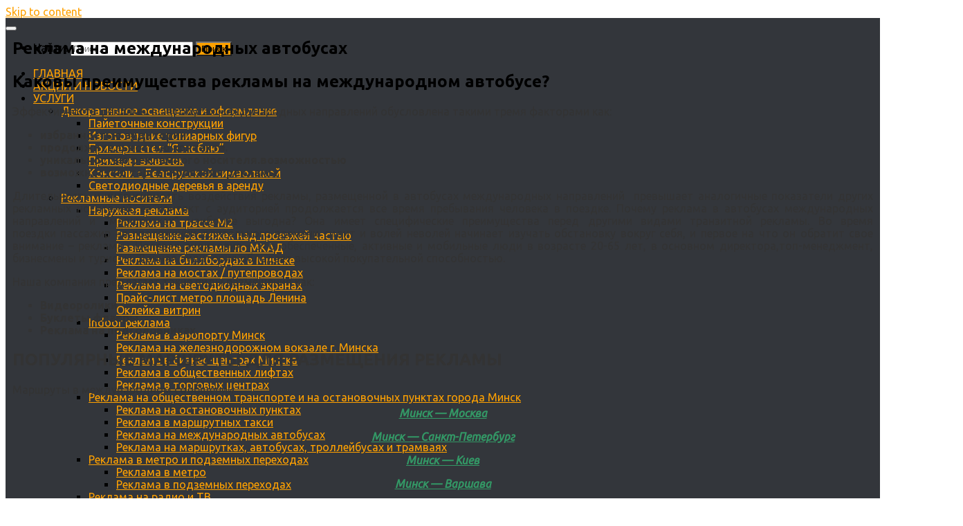

--- FILE ---
content_type: text/html; charset=UTF-8
request_url: https://super-reklama.by/ru/uslugi/reklama-v-obshhestvennom-transporte/reklama-v-mezhdunarodnyih-avtobusah/
body_size: 23474
content:
<!DOCTYPE html>
<html class="no-js" lang="ru-RU" prefix="og: https://ogp.me/ns#">
<head><style>img.lazy{min-height:1px}</style><link href="https://super-reklama.by/wp-content/plugins/w3-total-cache/pub/js/lazyload.min.js" as="script"><script></script>
	
	<!-- Global site tag (gtag.js) - Google Analytics -->
<script async src="https://www.googletagmanager.com/gtag/js?id=G-EE5M43PZLM"></script>
<script>
  window.dataLayer = window.dataLayer || [];
  function gtag(){dataLayer.push(arguments);}
  gtag('js', new Date());

  gtag('config', 'G-EE5M43PZLM');
</script>
	
  <meta charset="UTF-8">
  <meta name="viewport" content="width=device-width, initial-scale=1.0">
  <link rel="profile" href="https://gmpg.org/xfn/11" />
  <link rel="pingback" href="https://super-reklama.by/xmlrpc.php">

  <script>var et_site_url='https://super-reklama.by';var et_post_id='485';function et_core_page_resource_fallback(a,b){"undefined"===typeof b&&(b=a.sheet.cssRules&&0===a.sheet.cssRules.length);b&&(a.onerror=null,a.onload=null,a.href?a.href=et_site_url+"/?et_core_page_resource="+a.id+et_post_id:a.src&&(a.src=et_site_url+"/?et_core_page_resource="+a.id+et_post_id))}
</script><script>document.documentElement.className = document.documentElement.className.replace("no-js","js");</script>

<!-- Open Graph Meta Tags generated by Blog2Social 693 - https://www.blog2social.com -->
<meta property="og:title" content="Реклама на международных автобусах"/>
<meta property="og:description" content=""/>
<meta property="og:url" content="https://super-reklama.by/ru/uslugi/reklama-v-obshhestvennom-transporte/reklama-v-mezhdunarodnyih-avtobusah/"/>
<meta property="og:type" content="article"/>
<meta property="og:article:published_time" content="2015-09-07 11:34:31"/>
<meta property="og:article:modified_time" content="2021-04-28 13:11:28"/>
<!-- Open Graph Meta Tags generated by Blog2Social 693 - https://www.blog2social.com -->

<!-- Twitter Card generated by Blog2Social 693 - https://www.blog2social.com -->
<meta name="twitter:card" content="summary">
<meta name="twitter:title" content="Реклама на международных автобусах"/>
<meta name="twitter:description" content=""/>
<!-- Twitter Card generated by Blog2Social 693 - https://www.blog2social.com -->
<meta name="author" content="superreklama"/>

<!-- SEO от Rank Math - https://s.rankmath.com/home -->
<title>Реклама на международных автобусах - ООО &quot;СветомирБай&quot;</title>
<meta name="description" content="Эффективность  рекламы в автобусах международных направлений обусловлена такими тремя факторами как:"/>
<meta name="robots" content="index, follow, max-snippet:-1, max-video-preview:-1, max-image-preview:large"/>
<link rel="canonical" href="https://super-reklama.by/ru/uslugi/reklama-v-obshhestvennom-transporte/reklama-v-mezhdunarodnyih-avtobusah/" />
<meta property="og:locale" content="ru_RU" />
<meta property="og:type" content="article" />
<meta property="og:title" content="Реклама на международных автобусах - ООО &quot;СветомирБай&quot;" />
<meta property="og:description" content="Эффективность  рекламы в автобусах международных направлений обусловлена такими тремя факторами как:" />
<meta property="og:url" content="https://super-reklama.by/ru/uslugi/reklama-v-obshhestvennom-transporte/reklama-v-mezhdunarodnyih-avtobusah/" />
<meta property="og:site_name" content="ООО &quot;СветомирБай&quot;" />
<meta property="og:updated_time" content="2021-04-28T13:11:28+03:00" />
<meta property="article:published_time" content="2015-09-07T11:34:31+03:00" />
<meta property="article:modified_time" content="2021-04-28T13:11:28+03:00" />
<meta name="twitter:card" content="summary_large_image" />
<meta name="twitter:title" content="Реклама на международных автобусах - ООО &quot;СветомирБай&quot;" />
<meta name="twitter:description" content="Эффективность  рекламы в автобусах международных направлений обусловлена такими тремя факторами как:" />
<meta name="twitter:label1" content="Время чтения" />
<meta name="twitter:data1" content="Меньше минуты" />
<!-- /Rank Math WordPress SEO плагин -->

<link rel="amphtml" href="https://super-reklama.by/ru/uslugi/reklama-v-obshhestvennom-transporte/reklama-v-mezhdunarodnyih-avtobusah/amp/" /><meta name="generator" content="AMP for WP 1.0.77.38"/><link rel='dns-prefetch' href='//s.w.org' />
<link rel="alternate" type="application/rss+xml" title="ООО &quot;СветомирБай&quot; &raquo; Лента" href="https://super-reklama.by/ru/feed/" />
<link rel="alternate" type="application/rss+xml" title="ООО &quot;СветомирБай&quot; &raquo; Лента комментариев" href="https://super-reklama.by/ru/comments/feed/" />
<link id="hu-user-gfont" href="//fonts.googleapis.com/css?family=Ubuntu:400,400italic,300italic,300,700&subset=latin,cyrillic-ext" rel="stylesheet" type="text/css">		<!-- This site uses the Google Analytics by ExactMetrics plugin v8.11.1 - Using Analytics tracking - https://www.exactmetrics.com/ -->
		<!-- Примечание: ExactMetrics в настоящее время не настроен на этом сайте. Владелец сайта должен аутентифицироваться в Google Analytics в панели настроек ExactMetrics. -->
					<!-- No tracking code set -->
				<!-- / Google Analytics by ExactMetrics -->
				<script type="text/javascript">
			window._wpemojiSettings = {"baseUrl":"https:\/\/s.w.org\/images\/core\/emoji\/13.0.1\/72x72\/","ext":".png","svgUrl":"https:\/\/s.w.org\/images\/core\/emoji\/13.0.1\/svg\/","svgExt":".svg","source":{"concatemoji":"https:\/\/super-reklama.by\/wp-includes\/js\/wp-emoji-release.min.js?ver=5.7.14"}};
			!function(e,a,t){var n,r,o,i=a.createElement("canvas"),p=i.getContext&&i.getContext("2d");function s(e,t){var a=String.fromCharCode;p.clearRect(0,0,i.width,i.height),p.fillText(a.apply(this,e),0,0);e=i.toDataURL();return p.clearRect(0,0,i.width,i.height),p.fillText(a.apply(this,t),0,0),e===i.toDataURL()}function c(e){var t=a.createElement("script");t.src=e,t.defer=t.type="text/javascript",a.getElementsByTagName("head")[0].appendChild(t)}for(o=Array("flag","emoji"),t.supports={everything:!0,everythingExceptFlag:!0},r=0;r<o.length;r++)t.supports[o[r]]=function(e){if(!p||!p.fillText)return!1;switch(p.textBaseline="top",p.font="600 32px Arial",e){case"flag":return s([127987,65039,8205,9895,65039],[127987,65039,8203,9895,65039])?!1:!s([55356,56826,55356,56819],[55356,56826,8203,55356,56819])&&!s([55356,57332,56128,56423,56128,56418,56128,56421,56128,56430,56128,56423,56128,56447],[55356,57332,8203,56128,56423,8203,56128,56418,8203,56128,56421,8203,56128,56430,8203,56128,56423,8203,56128,56447]);case"emoji":return!s([55357,56424,8205,55356,57212],[55357,56424,8203,55356,57212])}return!1}(o[r]),t.supports.everything=t.supports.everything&&t.supports[o[r]],"flag"!==o[r]&&(t.supports.everythingExceptFlag=t.supports.everythingExceptFlag&&t.supports[o[r]]);t.supports.everythingExceptFlag=t.supports.everythingExceptFlag&&!t.supports.flag,t.DOMReady=!1,t.readyCallback=function(){t.DOMReady=!0},t.supports.everything||(n=function(){t.readyCallback()},a.addEventListener?(a.addEventListener("DOMContentLoaded",n,!1),e.addEventListener("load",n,!1)):(e.attachEvent("onload",n),a.attachEvent("onreadystatechange",function(){"complete"===a.readyState&&t.readyCallback()})),(n=t.source||{}).concatemoji?c(n.concatemoji):n.wpemoji&&n.twemoji&&(c(n.twemoji),c(n.wpemoji)))}(window,document,window._wpemojiSettings);
		</script>
		<style type="text/css">
img.wp-smiley,
img.emoji {
	display: inline !important;
	border: none !important;
	box-shadow: none !important;
	height: 1em !important;
	width: 1em !important;
	margin: 0 .07em !important;
	vertical-align: -0.1em !important;
	background: none !important;
	padding: 0 !important;
}
</style>
	<link rel='stylesheet' id='wp-block-library-css'  href='https://super-reklama.by/wp-includes/css/dist/block-library/style.min.css?ver=5.7.14' type='text/css' media='all' />
<link rel='stylesheet' id='normalize_css-css'  href='https://super-reklama.by/wp-content/plugins/divi-overlays/overlay-effects/css/normalize.css?ver=5.7.14' type='text/css' media='all' />
<link rel='stylesheet' id='custom_style_css-css'  href='https://super-reklama.by/wp-content/plugins/divi-overlays/overlay-effects/css/style.css?ver=5.7.14' type='text/css' media='all' />
<link rel='stylesheet' id='wc-gallery-style-css'  href='https://super-reklama.by/wp-content/plugins/wc-gallery/includes/css/style.css?ver=1.67' type='text/css' media='all' />
<link rel='stylesheet' id='wc-gallery-popup-style-css'  href='https://super-reklama.by/wp-content/plugins/wc-gallery/includes/css/magnific-popup.css?ver=1.1.0' type='text/css' media='all' />
<link rel='stylesheet' id='wc-gallery-flexslider-style-css'  href='https://super-reklama.by/wp-content/plugins/wc-gallery/includes/vendors/flexslider/flexslider.css?ver=2.6.1' type='text/css' media='all' />
<link rel='stylesheet' id='wc-gallery-owlcarousel-style-css'  href='https://super-reklama.by/wp-content/plugins/wc-gallery/includes/vendors/owlcarousel/assets/owl.carousel.css?ver=2.1.4' type='text/css' media='all' />
<link rel='stylesheet' id='wc-gallery-owlcarousel-theme-style-css'  href='https://super-reklama.by/wp-content/plugins/wc-gallery/includes/vendors/owlcarousel/assets/owl.theme.default.css?ver=2.1.4' type='text/css' media='all' />
<link rel='stylesheet' id='ez-icomoon-css'  href='https://super-reklama.by/wp-content/plugins/easy-table-of-contents/vendor/icomoon/style.min.css?ver=2.0.18' type='text/css' media='all' />
<link rel='stylesheet' id='ez-toc-css'  href='https://super-reklama.by/wp-content/plugins/easy-table-of-contents/assets/css/screen.min.css?ver=2.0.18' type='text/css' media='all' />
<style id='ez-toc-inline-css' type='text/css'>
div#ez-toc-container p.ez-toc-title {font-size: 120%;}div#ez-toc-container p.ez-toc-title {font-weight: 500;}div#ez-toc-container ul li {font-size: 95%;}
</style>
<link rel='stylesheet' id='hfe-style-css'  href='https://super-reklama.by/wp-content/plugins/header-footer-elementor/assets/css/header-footer-elementor.css?ver=1.6.9' type='text/css' media='all' />
<link rel='stylesheet' id='elementor-icons-css'  href='https://super-reklama.by/wp-content/plugins/elementor/assets/lib/eicons/css/elementor-icons.min.css?ver=5.10.0' type='text/css' media='all' />
<link rel='stylesheet' id='elementor-animations-css'  href='https://super-reklama.by/wp-content/plugins/elementor/assets/lib/animations/animations.min.css?ver=3.1.1' type='text/css' media='all' />
<link rel='stylesheet' id='elementor-frontend-legacy-css'  href='https://super-reklama.by/wp-content/plugins/elementor/assets/css/frontend-legacy.min.css?ver=3.1.1' type='text/css' media='all' />
<link rel='stylesheet' id='elementor-frontend-css'  href='https://super-reklama.by/wp-content/plugins/elementor/assets/css/frontend.min.css?ver=3.1.1' type='text/css' media='all' />
<link rel='stylesheet' id='elementor-post-17363-css'  href='https://super-reklama.by/wp-content/uploads/elementor/css/post-17363.css?ver=1643971088' type='text/css' media='all' />
<link rel='stylesheet' id='elementor-global-css'  href='https://super-reklama.by/wp-content/uploads/elementor/css/global.css?ver=1643971088' type='text/css' media='all' />
<link rel='stylesheet' id='hueman-main-style-css'  href='https://super-reklama.by/wp-content/themes/hueman/assets/front/css/main.min.css?ver=3.6.6' type='text/css' media='all' />
<style id='hueman-main-style-inline-css' type='text/css'>
body { font-family:'Ubuntu', Arial, sans-serif;font-size:1.00rem }@media only screen and (min-width: 720px) {
        .nav > li { font-size:1.00rem; }
      }.boxed #wrapper, .container-inner { max-width: 1384px; }@media only screen and (min-width: 720px) {
                .boxed .desktop-sticky {
                  width: 1384px;
                }
              }.sidebar .widget { padding-left: 20px; padding-right: 20px; padding-top: 20px; }::selection { background-color: #ffa100; }
::-moz-selection { background-color: #ffa100; }a,a>span.hu-external::after,.themeform label .required,#flexslider-featured .flex-direction-nav .flex-next:hover,#flexslider-featured .flex-direction-nav .flex-prev:hover,.post-hover:hover .post-title a,.post-title a:hover,.sidebar.s1 .post-nav li a:hover i,.content .post-nav li a:hover i,.post-related a:hover,.sidebar.s1 .widget_rss ul li a,#footer .widget_rss ul li a,.sidebar.s1 .widget_calendar a,#footer .widget_calendar a,.sidebar.s1 .alx-tab .tab-item-category a,.sidebar.s1 .alx-posts .post-item-category a,.sidebar.s1 .alx-tab li:hover .tab-item-title a,.sidebar.s1 .alx-tab li:hover .tab-item-comment a,.sidebar.s1 .alx-posts li:hover .post-item-title a,#footer .alx-tab .tab-item-category a,#footer .alx-posts .post-item-category a,#footer .alx-tab li:hover .tab-item-title a,#footer .alx-tab li:hover .tab-item-comment a,#footer .alx-posts li:hover .post-item-title a,.comment-tabs li.active a,.comment-awaiting-moderation,.child-menu a:hover,.child-menu .current_page_item > a,.wp-pagenavi a{ color: #ffa100; }input[type="submit"],.themeform button[type="submit"],.sidebar.s1 .sidebar-top,.sidebar.s1 .sidebar-toggle,#flexslider-featured .flex-control-nav li a.flex-active,.post-tags a:hover,.sidebar.s1 .widget_calendar caption,#footer .widget_calendar caption,.author-bio .bio-avatar:after,.commentlist li.bypostauthor > .comment-body:after,.commentlist li.comment-author-admin > .comment-body:after{ background-color: #ffa100; }.post-format .format-container { border-color: #ffa100; }.sidebar.s1 .alx-tabs-nav li.active a,#footer .alx-tabs-nav li.active a,.comment-tabs li.active a,.wp-pagenavi a:hover,.wp-pagenavi a:active,.wp-pagenavi span.current{ border-bottom-color: #ffa100!important; }.sidebar.s2 .post-nav li a:hover i,
.sidebar.s2 .widget_rss ul li a,
.sidebar.s2 .widget_calendar a,
.sidebar.s2 .alx-tab .tab-item-category a,
.sidebar.s2 .alx-posts .post-item-category a,
.sidebar.s2 .alx-tab li:hover .tab-item-title a,
.sidebar.s2 .alx-tab li:hover .tab-item-comment a,
.sidebar.s2 .alx-posts li:hover .post-item-title a { color: #82b965; }
.sidebar.s2 .sidebar-top,.sidebar.s2 .sidebar-toggle,.post-comments,.jp-play-bar,.jp-volume-bar-value,.sidebar.s2 .widget_calendar caption{ background-color: #82b965; }.sidebar.s2 .alx-tabs-nav li.active a { border-bottom-color: #82b965; }
.post-comments::before { border-right-color: #82b965; }
      .search-expand,
              #nav-topbar.nav-container { background-color: #26272b}@media only screen and (min-width: 720px) {
                #nav-topbar .nav ul { background-color: #26272b; }
              }#header { background-color: #ffffff; }
@media only screen and (min-width: 720px) {
  #nav-header .nav ul { background-color: #ffffff; }
}
        #header #nav-mobile { background-color: #33363b; }#nav-header.nav-container, #main-header-search .search-expand { background-color: #ff8402; }
@media only screen and (min-width: 720px) {
  #nav-header .nav ul { background-color: #ff8402; }
}
        .site-title a img { max-height: 140px; }img { -webkit-border-radius: 7px; border-radius: 7px; }body { background-color: #ffffff; }
</style>
<link rel='stylesheet' id='hueman-font-awesome-css'  href='https://super-reklama.by/wp-content/themes/hueman/assets/front/css/font-awesome.min.css?ver=3.6.6' type='text/css' media='all' />
<link rel='stylesheet' id='extension-styles-css'  href='https://super-reklama.by/wp-content/plugins/schema-and-structured-data-for-wp/modules/divi-builder/styles/style-dbp.min.css?ver=1.0.0' type='text/css' media='all' />
<link rel='stylesheet' id='tablepress-default-css'  href='https://super-reklama.by/wp-content/plugins/tablepress/css/default.min.css?ver=1.14' type='text/css' media='all' />
<link rel='stylesheet' id='tablepress-responsive-tables-css'  href='https://super-reklama.by/wp-content/plugins/tablepress-responsive-tables/css/tablepress-responsive.min.css?ver=1.8' type='text/css' media='all' />
<link rel='stylesheet' id='et-builder-modules-style-css'  href='https://super-reklama.by/wp-content/plugins/divi-builder/includes/builder/styles/frontend-builder-plugin-style.min.css?ver=2.27.4' type='text/css' media='all' />
<link rel='stylesheet' id='dashicons-css'  href='https://super-reklama.by/wp-includes/css/dashicons.min.css?ver=5.7.14' type='text/css' media='all' />
<link rel='stylesheet' id='rpt-css'  href='https://super-reklama.by/wp-content/plugins/dk-pricr-responsive-pricing-table/inc/css/rpt_style.min.css?ver=5.1.6' type='text/css' media='all' />
<link rel='stylesheet' id='google-fonts-1-css'  href='https://fonts.googleapis.com/css?family=Roboto%3A100%2C100italic%2C200%2C200italic%2C300%2C300italic%2C400%2C400italic%2C500%2C500italic%2C600%2C600italic%2C700%2C700italic%2C800%2C800italic%2C900%2C900italic%7CRoboto+Slab%3A100%2C100italic%2C200%2C200italic%2C300%2C300italic%2C400%2C400italic%2C500%2C500italic%2C600%2C600italic%2C700%2C700italic%2C800%2C800italic%2C900%2C900italic&#038;subset=cyrillic&#038;ver=5.7.14' type='text/css' media='all' />
<script>if (document.location.protocol != "https:") { document.location = document.URL.replace(/^http:/i, "https:"); }</script><script type='text/javascript' src='https://super-reklama.by/wp-includes/js/jquery/jquery.min.js?ver=3.5.1' id='jquery-core-js'></script>
<script type='text/javascript' src='https://super-reklama.by/wp-includes/js/jquery/jquery-migrate.min.js?ver=3.3.2' id='jquery-migrate-js'></script>
<script type='text/javascript' src='https://super-reklama.by/wp-content/plugins/divi-overlays/overlay-effects/js/snap.svg-min.js?ver=5.7.14' id='snap_svg_js-js'></script>
<script type='text/javascript' src='https://super-reklama.by/wp-content/plugins/divi-overlays/overlay-effects/js/modernizr.custom.js?ver=5.7.14' id='modernizr_js-js'></script>
<script type='text/javascript' src='https://super-reklama.by/wp-content/themes/hueman/assets/front/js/libs/mobile-detect.min.js?ver=3.6.6' id='mobile-detect-js' defer></script>
<script type='text/javascript' src='https://super-reklama.by/wp-content/plugins/dk-pricr-responsive-pricing-table/inc/js/rpt.min.js?ver=5.1.6' id='rpt-js'></script>
<link rel="https://api.w.org/" href="https://super-reklama.by/wp-json/" /><link rel="alternate" type="application/json" href="https://super-reklama.by/wp-json/wp/v2/pages/485" /><link rel="EditURI" type="application/rsd+xml" title="RSD" href="https://super-reklama.by/xmlrpc.php?rsd" />
<link rel="wlwmanifest" type="application/wlwmanifest+xml" href="https://super-reklama.by/wp-includes/wlwmanifest.xml" /> 
<meta name="generator" content="WordPress 5.7.14" />
<link rel='shortlink' href='https://super-reklama.by/?p=485' />
<link rel="alternate" type="application/json+oembed" href="https://super-reklama.by/wp-json/oembed/1.0/embed?url=https%3A%2F%2Fsuper-reklama.by%2Fru%2Fuslugi%2Freklama-v-obshhestvennom-transporte%2Freklama-v-mezhdunarodnyih-avtobusah%2F" />
<link rel="alternate" type="text/xml+oembed" href="https://super-reklama.by/wp-json/oembed/1.0/embed?url=https%3A%2F%2Fsuper-reklama.by%2Fru%2Fuslugi%2Freklama-v-obshhestvennom-transporte%2Freklama-v-mezhdunarodnyih-avtobusah%2F&#038;format=xml" />
	<style type="text/css">
		a {
cursor: pointer !important;
  
}
	</style>
		<script type="text/javascript">
		function togglePlayableTags( overlay_id, wait ) {
		
			var $ = jQuery;
			
			if ( !overlay_id  ) {
				
				overlay_id = "";
			}
			
			if ( !wait  ) {
				
				wait = 1;
			}
			
			/* Prevent playable tags load content before overlay call */
			setTimeout(function() {
				
				$( overlay_id + ".overlay").find("iframe").not( '[id^="gform"]' ).each(function() { 
				
					var iframeParent = $(this).parent();
					var iframe = $(this).prop("outerHTML");
					var src = iframe.match(/src=[\'"]?((?:(?!\/>|>|"|\'|\s).)+)"/)[0];
					
					src = src.replace("src", "data-src");
					iframe = iframe.replace(/src=".*?"/i, "src=\"about:blank\" data-src=\"\"" );
					
					if ( src != "data-src=\"about:blank\"" ) {
						iframe = iframe.replace("data-src=\"\"", src );
					}
					
					$( iframe ).insertAfter( $(this) );
					
					$(this).remove();
				});
				
			}, wait);
			
			$( overlay_id + ".overlay").find("video").each(function() {
				$(this).get(0).pause();
			});
			
			$( overlay_id + ".overlay").find("audio").each(function() {
				
				this.pause();
				this.currentTime = 0;
			});
		}
		
		togglePlayableTags( '', 1000 );
	</script>
	    <script type="text/javascript">
        function nxsPostToFav(obj){ obj.preventDefault;
            var k = obj.target.split("-"); var nt = k[0]; var ii = k[1];  var pid = k[2];
            var data = {  action:'nxs_snap_aj', nxsact: 'manPost', nt:nt, id: pid, nid: ii, et_load_builder_modules:1, _wpnonce: '710dea0e20'};
            jQuery('#nxsFavNoticeCnt').html('<p> Posting... </p>'); jQuery('#nxsFavNotice').modal({ fadeDuration: 50 });
            jQuery.post('https://super-reklama.by/wp-admin/admin-ajax.php', data, function(response) { if (response=='') response = 'Message Posted';
                jQuery('#nxsFavNoticeCnt').html('<p> ' + response + '</p>' +'<input type="button"  onclick="jQuery.modal.close();" class="bClose" value="Close" />');
            });
        }
    </script>    <link rel="preload" as="font" type="font/woff2" href="https://super-reklama.by/wp-content/themes/hueman/assets/front/webfonts/fa-brands-400.woff2?v=5.12.1" crossorigin="anonymous"/>
    <link rel="preload" as="font" type="font/woff2" href="https://super-reklama.by/wp-content/themes/hueman/assets/front/webfonts/fa-regular-400.woff2?v=5.12.1" crossorigin="anonymous"/>
    <link rel="preload" as="font" type="font/woff2" href="https://super-reklama.by/wp-content/themes/hueman/assets/front/webfonts/fa-solid-900.woff2?v=5.12.1" crossorigin="anonymous"/>
  <!--[if lt IE 9]>
<script src="https://super-reklama.by/wp-content/themes/hueman/assets/front/js/ie/html5shiv-printshiv.min.js"></script>
<script src="https://super-reklama.by/wp-content/themes/hueman/assets/front/js/ie/selectivizr.js"></script>
<![endif]-->
<link rel="canonical" href="https://super-reklama.by/ru/uslugi/reklama-v-obshhestvennom-transporte/reklama-v-mezhdunarodnyih-avtobusah/" />
<meta name="description" content="Каковы преимущества рекламы на международном автобусе?Эффективность  рекламы в автобусах международных направлений обусловлена такими тремя факторами как:избранностью  ..." /><meta name="title" content="Реклама на международных автобусах - ООО &quot;СветомирБай&quot;" /><link rel="icon" href="https://super-reklama.by/wp-content/uploads/2017/09/cropped-Logotip-SvetomirBay-1-160x160.jpg" sizes="32x32" />
<link rel="icon" href="https://super-reklama.by/wp-content/uploads/2017/09/cropped-Logotip-SvetomirBay-1-320x320.jpg" sizes="192x192" />
<link rel="apple-touch-icon" href="https://super-reklama.by/wp-content/uploads/2017/09/cropped-Logotip-SvetomirBay-1-320x320.jpg" />
<meta name="msapplication-TileImage" content="https://super-reklama.by/wp-content/uploads/2017/09/cropped-Logotip-SvetomirBay-1-320x320.jpg" />
		<style type="text/css" id="wp-custom-css">
			@font-face {
  font-display: auto;
}
header{
    height: 0px;
}

#grid-wrapper, .main-inner{
	padding: 10px
}		</style>
		<!-- ## NXS/OG ## --><!-- ## NXSOGTAGS ## --><!-- ## NXS/OG ## -->


<style>
    .table-responsive table{
        border-collapse: collapse;
        border-spacing: 0;
        table-layout: auto;
        padding: 0;
        width: 100%;
        max-width: 100%;
        margin: 0 auto 20px auto;
    }

    .table-responsive {
        overflow-x: auto;
        min-height: 0.01%;
        margin-bottom: 20px;
    }

    .table-responsive::-webkit-scrollbar {
        width: 10px;
        height: 10px;
    }
    .table-responsive::-webkit-scrollbar-thumb {
        background: #dddddd;
        border-radius: 2px;
    }
    .table-responsive::-webkit-scrollbar-track-piece {
        background: #fff;
    }

    @media (max-width: 992px) {
        .table-responsive table{
            width: auto!important;
            margin:0 auto 15px auto!important;
        }
    }

    @media screen and (max-width: 767px) {
        .table-responsive {
            width: 100%;
            margin-bottom: 15px;
            overflow-y: hidden;
            -ms-overflow-style: -ms-autohiding-scrollbar;
        }
        .table-responsive::-webkit-scrollbar {
            width: 5px;
            height: 5px;
        }

    }


    @media screen and (min-width: 1200px) {
        .table-responsive .table {
            max-width: 100%!important;
        }
    }
    .wprt-container .table > thead > tr > th,
    .wprt-container .table > tbody > tr > th,
    .wprt-container .table > tfoot > tr > th,
    .wprt-container .table > thead > tr > td,
    .wprt-container .table > tbody > tr > td,
    .wprt-container .table > tfoot > tr > td,
    .wprt-container .table > tr > td{
        border: 1px solid #dddddd!important;
    }

    .wprt-container .table > thead > tr > th,
    .wprt-container .table > tbody > tr > th,
    .wprt-container .table > tfoot > tr > th,
    .wprt-container .table > thead > tr > td,
    .wprt-container .table > tbody > tr > td,
    .wprt-container .table > tfoot > tr > td,
    .wprt-container .table > tr > td{
        padding-top: 8px!important;
        padding-right: 8px!important;
        padding-bottom: 8px!important;
        padding-left: 8px!important;
        vertical-align: middle;
        text-align: center;
    }

    .wprt-container .table-responsive .table tr:nth-child(odd) {
        background-color: #fff!important;
    }

    .wprt-container .table-responsive .table tr:nth-child(even){
        background-color: #f9f9f9!important;
    }

    .wprt-container .table-responsive .table thead+tbody tr:nth-child(even) {
        background-color: #fff!important;
    }

    .wprt-container .table-responsive .table thead+tbody tr:nth-child(odd){
        background-color: #f9f9f9!important;
    }
    
    
    .table-responsive table p {
        margin: 0!important;
        padding: 0!important;
    }

    .table-responsive table tbody tr td, .table-responsive table tbody tr th{
        background-color: inherit!important;
    }

</style>

    <!-- Yandex.Metrika counter --> <script type="text/javascript" > (function(m,e,t,r,i,k,a){m[i]=m[i]||function(){(m[i].a=m[i].a||[]).push(arguments)}; m[i].l=1*new Date();k=e.createElement(t),a=e.getElementsByTagName(t)[0],k.async=1,k.src=r,a.parentNode.insertBefore(k,a)}) (window, document, "script", "https://cdn.jsdelivr.net/npm/yandex-metrica-watch/tag.js", "ym"); ym(53741633, "init", {  id:53741633, clickmap:true, trackLinks:true, webvisor:true, accurateTrackBounce:true }); </script> <noscript><div><img class="lazy" src="data:image/svg+xml,%3Csvg%20xmlns='http://www.w3.org/2000/svg'%20viewBox='0%200%201%201'%3E%3C/svg%3E" data-src="https://mc.yandex.ru/watch/53741633" style="position:absolute; left:-9999px;" alt="" /></div></noscript> <!-- /Yandex.Metrika counter --></head>

<body data-rsssl=1 class="page-template-default page page-id-485 page-child parent-pageid-4198 wp-custom-logo wp-embed-responsive et_divi_builder ehf-template-hueman ehf-stylesheet-hueman col-2cl boxed topbar-enabled mobile-sidebar-hide-s2 header-desktop-sticky header-mobile-sticky hueman-3-6-6 chrome et-pb-theme-hueman et-db et_minified_js et_minified_css elementor-default elementor-kit-17363 elementor-page elementor-page-485">
<div id="wrapper">
  <a class="screen-reader-text skip-link" href="#content">Skip to content</a>
  
  <header id="header" class="specific-mobile-menu-on one-mobile-menu mobile_menu header-ads-desktop   no-header-img">
        <nav class="nav-container group mobile-menu mobile-sticky " id="nav-mobile" data-menu-id="header-1">
  <div class="mobile-title-logo-in-header"></div>
        
                    <!-- <div class="ham__navbar-toggler collapsed" aria-expanded="false">
          <div class="ham__navbar-span-wrapper">
            <span class="ham-toggler-menu__span"></span>
          </div>
        </div> -->
        <button class="ham__navbar-toggler-two collapsed" title="Menu" aria-expanded="false">
          <span class="ham__navbar-span-wrapper">
            <span class="line line-1"></span>
            <span class="line line-2"></span>
            <span class="line line-3"></span>
          </span>
        </button>
            
      <div class="nav-text"></div>
      <div class="nav-wrap container">
                  <ul class="nav container-inner group mobile-search">
                            <li>
                  <form role="search" method="get" class="search-form" action="https://super-reklama.by/ru/">
				<label>
					<span class="screen-reader-text">Найти:</span>
					<input type="search" class="search-field" placeholder="Поиск&hellip;" value="" name="s" />
				</label>
				<input type="submit" class="search-submit" value="Поиск" />
			</form>                </li>
                      </ul>
                <ul id="menu-hmenu" class="nav container-inner group"><li id="menu-item-24534" class="menu-item menu-item-type-post_type menu-item-object-page menu-item-home menu-item-24534"><a title="ГЛАВНАЯ" href="https://super-reklama.by/ru/elementor-24515/">ГЛАВНАЯ</a></li>
<li id="menu-item-1060" class="menu-item menu-item-type-taxonomy menu-item-object-category menu-item-1060"><a href="https://super-reklama.by/ru/category/spec_offers/">АКЦИИ И НОВОСТИ</a></li>
<li id="menu-item-4464" class="menu-item menu-item-type-post_type menu-item-object-page current-page-ancestor current-menu-ancestor current_page_ancestor menu-item-has-children menu-item-4464"><a href="https://super-reklama.by/ru/uslugi/">УСЛУГИ</a>
<ul class="sub-menu">
	<li id="menu-item-20852" class="menu-item menu-item-type-post_type menu-item-object-page menu-item-has-children menu-item-20852"><a href="https://super-reklama.by/ru/lighting-design-1-2/">Декоративное освещение и оформление</a>
	<ul class="sub-menu">
		<li id="menu-item-29102" class="menu-item menu-item-type-post_type menu-item-object-page menu-item-29102"><a href="https://super-reklama.by/ru/%d0%bf%d0%b0%d0%b9%d0%b5%d1%82%d0%be%d1%87%d0%bd%d1%8b%d0%b5-%d0%ba%d0%be%d0%bd%d1%81%d1%82%d1%80%d1%83%d0%ba%d1%86%d0%b8%d0%b8/">Пайеточные конструкции</a></li>
		<li id="menu-item-23848" class="menu-item menu-item-type-post_type menu-item-object-page menu-item-23848"><a href="https://super-reklama.by/ru/%d0%b8%d0%b7%d0%b3%d0%be%d1%82%d0%be%d0%b2%d0%bb%d0%b5%d0%bd%d0%b8%d0%b5-%d1%82%d0%be%d0%bf%d0%b8%d0%b0%d1%80%d0%bd%d1%8b%d1%85-%d1%84%d0%b8%d0%b3%d1%83%d1%80/">Изготовление топиарных фигур</a></li>
		<li id="menu-item-27199" class="menu-item menu-item-type-post_type menu-item-object-page menu-item-27199"><a href="https://super-reklama.by/ru/%d0%bf%d1%80%d0%b8%d0%bc%d0%b5%d1%80%d1%8b-%d1%81%d1%82%d0%b5%d0%bb-%d1%8f-%d0%bb%d1%8e%d0%b1%d0%bb%d1%8e/">Примеры стел “Я люблю”</a></li>
		<li id="menu-item-28527" class="menu-item menu-item-type-post_type menu-item-object-page menu-item-28527"><a href="https://super-reklama.by/ru/%d0%bf%d1%80%d0%b8%d0%bc%d0%b5%d1%80%d1%8b-%d0%b2%d1%8b%d0%b2%d0%b5%d1%81%d0%be%d0%ba/">Примеры вывесок</a></li>
		<li id="menu-item-28604" class="menu-item menu-item-type-post_type menu-item-object-page menu-item-28604"><a href="https://super-reklama.by/ru/%d0%ba%d0%be%d0%bd%d1%81%d0%be%d0%bb%d0%b8-%d1%81-%d0%b1%d0%b5%d0%bb%d0%be%d1%80%d1%83%d1%81%d1%81%d0%ba%d0%b8%d0%bc-%d0%be%d1%80%d0%bd%d0%b0%d0%bc%d0%b5%d0%bd%d1%82%d0%be%d0%bc/">Консоли с Белорусской символикой</a></li>
		<li id="menu-item-28690" class="menu-item menu-item-type-post_type menu-item-object-page menu-item-28690"><a href="https://super-reklama.by/ru/%d1%81%d0%b2%d0%b5%d1%82%d0%be%d0%b4%d0%b8%d0%be%d0%b4%d0%bd%d1%8b%d0%b5-%d0%b4%d0%b5%d1%80%d0%b5%d0%b2%d1%8c%d1%8f-%d0%b2-%d0%b0%d1%80%d0%b5%d0%bd%d0%b4%d1%83/">Светодиодные деревья в аренду</a></li>
	</ul>
</li>
	<li id="menu-item-29312" class="menu-item menu-item-type-custom menu-item-object-custom current-menu-ancestor menu-item-has-children menu-item-29312"><a href="https://super-reklama.by/ru/%d1%80%d0%b5%d0%ba%d0%bb%d0%b0%d0%bc%d0%bd%d1%8b%d0%b5-%d0%bd%d0%be%d1%81%d0%b8%d1%82%d0%b5%d0%bb%d0%b8/">Рекламные носители</a>
	<ul class="sub-menu">
		<li id="menu-item-3082" class="menu-item menu-item-type-post_type menu-item-object-page menu-item-has-children menu-item-3082"><a href="https://super-reklama.by/ru/uslugi/naruzhnaya-reklama-v-minske/">Наружная реклама</a>
		<ul class="sub-menu">
			<li id="menu-item-11683" class="menu-item menu-item-type-post_type menu-item-object-page menu-item-11683"><a href="https://super-reklama.by/ru/uslugi/naruzhnaya-reklama-v-minske/reklama-na-trasse-m2/">Реклама на трассе М2</a></li>
			<li id="menu-item-11741" class="menu-item menu-item-type-post_type menu-item-object-page menu-item-11741"><a href="https://super-reklama.by/ru/razmeshhenie-rastyazhek-nad-proezzhey-chastyu/">Размещение растяжек над проезжей частью</a></li>
			<li id="menu-item-12100" class="menu-item menu-item-type-post_type menu-item-object-page menu-item-12100"><a href="https://super-reklama.by/ru/razmeshhenie-reklamyi-po-mkad/">Размещение рекламы по МКАД</a></li>
			<li id="menu-item-12139" class="menu-item menu-item-type-post_type menu-item-object-page menu-item-12139"><a href="https://super-reklama.by/ru/reklama-na-billbordah-v-minske/">Реклама на биллбордах в Минске</a></li>
			<li id="menu-item-11046" class="menu-item menu-item-type-post_type menu-item-object-page menu-item-11046"><a href="https://super-reklama.by/ru/reklama-na-putiprovodah/">Реклама на мостах / путепроводах</a></li>
			<li id="menu-item-9206" class="menu-item menu-item-type-post_type menu-item-object-page menu-item-9206"><a href="https://super-reklama.by/ru/9180-2/">Реклама на светодиодных экранах</a></li>
			<li id="menu-item-28851" class="menu-item menu-item-type-custom menu-item-object-custom menu-item-28851"><a href="https://super-reklama.by/wp-content/uploads/2025/03/Станция-метро-Площадь-Ленина-в-Минске.pdf">Прайс-лист метро площадь Ленина</a></li>
			<li id="menu-item-20760" class="menu-item menu-item-type-post_type menu-item-object-page menu-item-20760"><a href="https://super-reklama.by/%d0%be%d0%ba%d0%bb%d0%b5%d0%b9%d0%ba%d0%b0-%d0%b2%d0%b8%d1%82%d1%80%d0%b8%d0%bd/">Оклейка витрин</a></li>
		</ul>
</li>
		<li id="menu-item-4165" class="menu-item menu-item-type-post_type menu-item-object-page menu-item-has-children menu-item-4165"><a href="https://super-reklama.by/ru/uslugi/indoor-reklama/">Indoor реклама</a>
		<ul class="sub-menu">
			<li id="menu-item-15814" class="menu-item menu-item-type-post_type menu-item-object-page menu-item-15814"><a href="https://super-reklama.by/ru/uslugi/naruzhnaya-reklama-v-minske/reklama-v-aeroportu-minsk/">Реклама в аэропорту Минск</a></li>
			<li id="menu-item-8039" class="menu-item menu-item-type-post_type menu-item-object-page menu-item-8039"><a href="https://super-reklama.by/ru/uslugi/indoor-reklama/rekdama-na-zh-d-vokzale/">Реклама на железнодорожном вокзале г. Минска</a></li>
			<li id="menu-item-8040" class="menu-item menu-item-type-post_type menu-item-object-page menu-item-8040"><a href="https://super-reklama.by/ru/uslugi/indoor-reklama/razmeshhenie-reklamyi-v-biznes-tsentrah/">Реклама в бизнес-центрах Минска</a></li>
			<li id="menu-item-20224" class="menu-item menu-item-type-post_type menu-item-object-page menu-item-20224"><a href="https://super-reklama.by/ru/?page_id=20200">Реклама в общественных лифтах</a></li>
			<li id="menu-item-8041" class="menu-item menu-item-type-post_type menu-item-object-page menu-item-8041"><a href="https://super-reklama.by/ru/uslugi/indoor-reklama/reklam-tc/">Реклама в торговых центрах</a></li>
		</ul>
</li>
		<li id="menu-item-4222" class="menu-item menu-item-type-post_type menu-item-object-page current-page-ancestor current-menu-ancestor current-menu-parent current-page-parent current_page_parent current_page_ancestor menu-item-has-children menu-item-4222"><a href="https://super-reklama.by/ru/uslugi/reklama-v-obshhestvennom-transporte/">Реклама на общественном транспорте и на остановочных пунктах города Минск</a>
		<ul class="sub-menu">
			<li id="menu-item-10216" class="menu-item menu-item-type-post_type menu-item-object-page menu-item-10216"><a href="https://super-reklama.by/ru/uslugi/brendirovanie-ostanovok-reklama/">Реклама на остановочных пунктах</a></li>
			<li id="menu-item-992" class="menu-item menu-item-type-post_type menu-item-object-page menu-item-992"><a href="https://super-reklama.by/ru/uslugi/reklama-v-obshhestvennom-transporte/reklama-na-marshrutkah/">Реклама в маршрутных такси</a></li>
			<li id="menu-item-989" class="menu-item menu-item-type-post_type menu-item-object-page current-menu-item page_item page-item-485 current_page_item menu-item-989"><a href="https://super-reklama.by/ru/uslugi/reklama-v-obshhestvennom-transporte/reklama-v-mezhdunarodnyih-avtobusah/" aria-current="page">Реклама на международных автобусах</a></li>
			<li id="menu-item-2655" class="menu-item menu-item-type-post_type menu-item-object-page menu-item-2655"><a title="Видеореклама и оклейка бортов в общественном транспорте" href="https://super-reklama.by/ru/uslugi/reklama-v-obshhestvennom-transporte/transport-cost/">Реклама на маршрутках, автобусах, троллейбусах и трамваях</a></li>
		</ul>
</li>
		<li id="menu-item-2363" class="menu-item menu-item-type-post_type menu-item-object-page menu-item-has-children menu-item-2363"><a href="https://super-reklama.by/ru/uslugi/reklama-v-metro-i-podzemnyih-perehodah/">Реклама в метро и подземных переходах</a>
		<ul class="sub-menu">
			<li id="menu-item-993" class="menu-item menu-item-type-post_type menu-item-object-page menu-item-993"><a href="https://super-reklama.by/ru/uslugi/reklama-v-metro-i-podzemnyih-perehodah/reklam-metro/">Реклама в метро</a></li>
			<li id="menu-item-1169" class="menu-item menu-item-type-post_type menu-item-object-page menu-item-1169"><a href="https://super-reklama.by/ru/uslugi/reklama-v-metro-i-podzemnyih-perehodah/podzemnyie-perehody/">Реклама в подземных переходах</a></li>
		</ul>
</li>
		<li id="menu-item-4197" class="menu-item menu-item-type-post_type menu-item-object-page menu-item-has-children menu-item-4197"><a href="https://super-reklama.by/ru/uslugi/reklama-na-radio/">Реклама на радио и ТВ</a>
		<ul class="sub-menu">
			<li id="menu-item-12242" class="menu-item menu-item-type-post_type menu-item-object-page menu-item-12242"><a href="https://super-reklama.by/ru/uslugi/reklama-na-radio/reklama-na-radio/">Реклама на радио</a></li>
			<li id="menu-item-12255" class="menu-item menu-item-type-post_type menu-item-object-page menu-item-12255"><a href="https://super-reklama.by/ru/uslugi/reklama-na-radio/reklama-na-tv/">Реклама на ТВ</a></li>
			<li id="menu-item-12262" class="menu-item menu-item-type-post_type menu-item-object-page menu-item-12262"><a href="https://super-reklama.by/ru/uslugi/reklama-na-radio/proizvodstvo-audiorolikov/">Производство аудиороликов</a></li>
			<li id="menu-item-12277" class="menu-item menu-item-type-post_type menu-item-object-page menu-item-12277"><a href="https://super-reklama.by/ru/uslugi/reklama-na-radio/proizvodstvo-videorolikov/">Производство видеороликов</a></li>
		</ul>
</li>
	</ul>
</li>
	<li id="menu-item-21796" class="menu-item menu-item-type-post_type menu-item-object-page menu-item-has-children menu-item-21796"><a href="https://super-reklama.by/komplektuyshie-dlya-neonovyh-vyvesok/">Комплектующие для неоновых вывесок</a>
	<ul class="sub-menu">
		<li id="menu-item-21797" class="menu-item menu-item-type-post_type menu-item-object-page menu-item-21797"><a href="https://super-reklama.by/transformatory-dlya-neonovyh-vyvesok/">Трансформаторы</a></li>
		<li id="menu-item-21811" class="menu-item menu-item-type-post_type menu-item-object-page menu-item-21811"><a href="https://super-reklama.by/silikonovyje-vysokovoltnye-kabeli/">Силиконовые высоковольтные кабели</a></li>
		<li id="menu-item-21823" class="menu-item menu-item-type-post_type menu-item-object-page menu-item-21823"><a href="https://super-reklama.by/derzhately-dlya-neona/">Держатели</a></li>
		<li id="menu-item-21869" class="menu-item menu-item-type-post_type menu-item-object-page menu-item-21869"><a href="https://super-reklama.by/trubki-dlya-neonovyh-vyvesok/">Трубки</a></li>
	</ul>
</li>
	<li id="menu-item-20139" class="menu-item menu-item-type-post_type menu-item-object-page menu-item-has-children menu-item-20139"><a href="https://super-reklama.by/ru/palatkiy-i-shatri/">Палатки, шатры и зонты</a>
	<ul class="sub-menu">
		<li id="menu-item-20043" class="menu-item menu-item-type-post_type menu-item-object-page menu-item-20043"><a href="https://super-reklama.by/ru/izgotovlenie-palatok-i-shatrov/">Быстросборные палатки и шатры</a></li>
		<li id="menu-item-20133" class="menu-item menu-item-type-post_type menu-item-object-page menu-item-20133"><a href="https://super-reklama.by/ru/izgotovleniye-torgovih-palatok/">Бюджетные палатки и шатры</a></li>
		<li id="menu-item-26067" class="menu-item menu-item-type-post_type menu-item-object-page menu-item-26067"><a href="https://super-reklama.by/ru/%d0%b7%d0%be%d0%bd%d1%82%d1%8b-%d0%b4%d0%bb%d1%8f-%d1%80%d0%b5%d1%81%d1%82%d0%be%d1%80%d0%b0%d0%bd%d0%be%d0%b2-%d0%b8-%d0%ba%d0%b0%d1%84%d0%b5/">Зонты для ресторанов и кафе</a></li>
	</ul>
</li>
	<li id="menu-item-18253" class="menu-item menu-item-type-post_type menu-item-object-page menu-item-has-children menu-item-18253"><a href="https://super-reklama.by/izgotovlenie-vivesok-iz-gibkogo-neona/">Изготовление вывесок</a>
	<ul class="sub-menu">
		<li id="menu-item-11271" class="menu-item menu-item-type-post_type menu-item-object-page menu-item-11271"><a href="https://super-reklama.by/ru/uslugi/naruzhnaya-reklama-v-minske/vyiveski-svetovyie-koroba/">Изготовление вывесок / Световых коробов</a></li>
		<li id="menu-item-13074" class="menu-item menu-item-type-post_type menu-item-object-page menu-item-13074"><a href="https://super-reklama.by/ru/uslugi/naruzhnaya-reklama-v-minske/vyiveski-svetovyie-koroba/">Изготовление вывесок / Световых коробов</a></li>
		<li id="menu-item-18194" class="menu-item menu-item-type-post_type menu-item-object-page menu-item-18194"><a href="https://super-reklama.by/izgotovlenie-vivesok-iz-tolstogo-neona/">Изготовление вывесок из толстого неона</a></li>
		<li id="menu-item-18195" class="menu-item menu-item-type-post_type menu-item-object-page menu-item-18195"><a href="https://super-reklama.by/izgotovlenie-vivesok-iz-tonkogo-neona/">Изготовление вывесок из тонкого неона</a></li>
		<li id="menu-item-15500" class="menu-item menu-item-type-post_type menu-item-object-page menu-item-15500"><a href="https://super-reklama.by/ru/izgotovlenie-vivesok-iz-neonovogo-stekla/">Изготовление вывесок из неонового стекла</a></li>
	</ul>
</li>
	<li id="menu-item-10299" class="menu-item menu-item-type-post_type menu-item-object-page menu-item-has-children menu-item-10299"><a href="https://super-reklama.by/ru/uslugi/dizayn/">Дизайн</a>
	<ul class="sub-menu">
		<li id="menu-item-9408" class="menu-item menu-item-type-post_type menu-item-object-page menu-item-9408"><a href="https://super-reklama.by/ru/uslugi/uslugi-branding/">Брендинг</a></li>
		<li id="menu-item-10302" class="menu-item menu-item-type-post_type menu-item-object-page menu-item-10302"><a href="https://super-reklama.by/ru/uslugi/dizayn/svetovoe-oformlenie-interera/">Световое оформление интерьера</a></li>
	</ul>
</li>
	<li id="menu-item-23391" class="menu-item menu-item-type-post_type menu-item-object-page menu-item-23391"><a href="https://super-reklama.by/ru/%d1%81%d0%be%d0%b7%d0%b4%d0%b0%d0%bd%d0%b8%d0%b5-%d0%b2%d0%b8%d0%b4%d0%b5%d0%be%d1%80%d0%be%d0%bb%d0%b8%d0%ba%d0%be%d0%b2-%d0%b2-%d0%bc%d0%b8%d0%bd%d1%81%d0%ba%d0%b5/">Создание видеороликов</a></li>
	<li id="menu-item-4036" class="menu-item menu-item-type-post_type menu-item-object-page menu-item-4036"><a href="https://super-reklama.by/ru/uslugi/poligrafiya/">Полиграфия</a></li>
</ul>
</li>
<li id="menu-item-6230" class="menu-item menu-item-type-post_type menu-item-object-page menu-item-has-children menu-item-6230"><a href="https://super-reklama.by/ru/tsenyi/">ЦЕНЫ</a>
<ul class="sub-menu">
	<li id="menu-item-29309" class="menu-item menu-item-type-custom menu-item-object-custom menu-item-has-children menu-item-29309"><a href="https://super-reklama.by/ru/рекламные-предложения/">Цены на рекламные предложения</a>
	<ul class="sub-menu">
		<li id="menu-item-21559" class="menu-item menu-item-type-post_type menu-item-object-page menu-item-21559"><a href="https://super-reklama.by/ru/tsenyi/tsenyi-na-naruzhnuyu-reklamu/">Цены на наружную рекламу</a></li>
		<li id="menu-item-21560" class="menu-item menu-item-type-post_type menu-item-object-page menu-item-21560"><a href="https://super-reklama.by/ru/tsenyi/tsenyi-na-indoor-reklamu-2/">Цены на indoor рекламу</a></li>
		<li id="menu-item-21561" class="menu-item menu-item-type-post_type menu-item-object-page menu-item-21561"><a href="https://super-reklama.by/ru/uslugi/reklama-v-metro-i-podzemnyih-perehodah/">Цены на рекламу в метро и подземных переходах</a></li>
		<li id="menu-item-21562" class="menu-item menu-item-type-post_type menu-item-object-page menu-item-21562"><a href="https://super-reklama.by/ru/tsenyi/bus-stoimost/">Цены на размещение рекламы на транспорте и остановочных пунктах</a></li>
		<li id="menu-item-21564" class="menu-item menu-item-type-post_type menu-item-object-page menu-item-21564"><a href="https://super-reklama.by/ru/tsenyi/stoimost-uslug-prodvizheniya-v-internete/">Цены услуг продвижения в интернете</a></li>
		<li id="menu-item-21566" class="menu-item menu-item-type-post_type menu-item-object-page menu-item-21566"><a href="https://super-reklama.by/ru/reklama-na-radio-i-tv/">Цены на рекламу на радио и ТВ</a></li>
	</ul>
</li>
	<li id="menu-item-29046" class="menu-item menu-item-type-custom menu-item-object-custom menu-item-29046"><a href="https://super-reklama.by/wp-content/uploads/2025/04/Уличные-конструкции-высокой-надёжности-прайс-лист-1-2.pdf">Уличные конструкции высокой надёжности прайс-лист</a></li>
	<li id="menu-item-25486" class="menu-item menu-item-type-post_type menu-item-object-page menu-item-has-children menu-item-25486"><a href="https://super-reklama.by/ru/%d1%86%d0%b5%d0%bd%d1%8b-%d0%bd%d0%b0-%d0%b8%d0%b7%d0%b3%d0%be%d1%82%d0%be%d0%b2%d0%bb%d0%b5%d0%bd%d0%b8%d0%b5-%d1%82%d0%be%d0%bf%d0%b8%d0%b0%d1%80%d0%bd%d1%8b%d1%85-%d1%84%d0%b8%d0%b3%d1%83%d1%80/">Цены на изготовление топиарных фигур</a>
	<ul class="sub-menu">
		<li id="menu-item-30041" class="menu-item menu-item-type-custom menu-item-object-custom menu-item-30041"><a href="https://super-reklama.by/wp-content/uploads/2025/08/Топиарные-фигуры-СветомирБай.pdf">Прайс-лист топиарные фигуры СветомирБай</a></li>
	</ul>
</li>
	<li id="menu-item-21558" class="menu-item menu-item-type-custom menu-item-object-custom menu-item-21558"><a href="https://super-reklama.by/wp-content/uploads/2024/09/%D0%9F%D1%80%D0%B0%D0%B9%D1%81-2025-%D0%BD%D0%B3.pdf">Цены на новогоднюю продукцию</a></li>
	<li id="menu-item-25442" class="menu-item menu-item-type-post_type menu-item-object-page menu-item-25442"><a href="https://super-reklama.by/ru/izgotovleniye-torgovih-palatok/">Бюджетные палатки и шатры</a></li>
	<li id="menu-item-25441" class="menu-item menu-item-type-post_type menu-item-object-page menu-item-25441"><a href="https://super-reklama.by/ru/izgotovlenie-palatok-i-shatrov/">Быстросборные палатки и шатры</a></li>
	<li id="menu-item-21563" class="menu-item menu-item-type-post_type menu-item-object-page menu-item-21563"><a href="https://super-reklama.by/ru/tsenyi/5984-2/">Цены на маркетинговые услуги</a></li>
	<li id="menu-item-21565" class="menu-item menu-item-type-post_type menu-item-object-page menu-item-21565"><a href="https://super-reklama.by/ru/uslugi/poligrafiya/stoimost-shirokoformatnoy-pechati/">Цены на широкоформатную печать</a></li>
</ul>
</li>
<li id="menu-item-4534" class="menu-item menu-item-type-post_type menu-item-object-page menu-item-has-children menu-item-4534"><a href="https://super-reklama.by/ru/portfolio/">ПОРТФОЛИО</a>
<ul class="sub-menu">
	<li id="menu-item-24403" class="menu-item menu-item-type-post_type menu-item-object-page menu-item-24403"><a href="https://super-reklama.by/ru/%d1%82%d0%be%d0%bf%d0%b8%d0%b0%d1%80%d0%bd%d1%8b%d0%b5-%d1%84%d0%b8%d0%b3%d1%83%d1%80%d1%8b/">Топиарные фигуры</a></li>
	<li id="menu-item-23288" class="menu-item menu-item-type-post_type menu-item-object-page menu-item-23288"><a href="https://super-reklama.by/ru/%d1%84%d0%be%d1%82%d0%be%d0%b7%d0%be%d0%bd%d1%8b/">Фотозоны</a></li>
	<li id="menu-item-29339" class="menu-item menu-item-type-custom menu-item-object-custom menu-item-29339"><a href="https://super-reklama.by/wp-content/uploads/2025/05/прайс-лист-пайеточные-конструкции.pdf">Прайс-лист пайеточные конструкции</a></li>
	<li id="menu-item-15219" class="menu-item menu-item-type-post_type menu-item-object-page menu-item-15219"><a href="https://super-reklama.by/ru/portfolio/videoroliki-ot-svetomirbaj/">Видеоролики от СветомирБай</a></li>
	<li id="menu-item-15223" class="menu-item menu-item-type-post_type menu-item-object-page menu-item-has-children menu-item-15223"><a href="https://super-reklama.by/ru/portfolio/neonovyie-vyiveski/">Вывески</a>
	<ul class="sub-menu">
		<li id="menu-item-15381" class="menu-item menu-item-type-post_type menu-item-object-page menu-item-15381"><a href="https://super-reklama.by/ru/portfolio/neonovyie-vyiveski/vyveski-iz-gibkogo-neona/">Вывески из гибкого неона</a></li>
		<li id="menu-item-15382" class="menu-item menu-item-type-post_type menu-item-object-page menu-item-15382"><a href="https://super-reklama.by/ru/portfolio/neonovyie-vyiveski/vyveski-iz-trubok/">Вывески из неоновых трубок</a></li>
		<li id="menu-item-17873" class="menu-item menu-item-type-post_type menu-item-object-page menu-item-17873"><a href="https://super-reklama.by/ru/volumetric-letters/">Объемные буквы</a></li>
		<li id="menu-item-15799" class="menu-item menu-item-type-post_type menu-item-object-page menu-item-15799"><a href="https://super-reklama.by/ru/portfolio/neonovyie-vyiveski/svetovie_koroba/">Световые короба</a></li>
		<li id="menu-item-21131" class="menu-item menu-item-type-post_type menu-item-object-page menu-item-21131"><a href="https://super-reklama.by/ru/portfolio/neonovyie-vyiveski/vyiveski-iz-pvh/">Вывески из ПВХ</a></li>
		<li id="menu-item-18407" class="menu-item menu-item-type-post_type menu-item-object-page menu-item-18407"><a href="https://super-reklama.by/ru/budget-signage-options/">Бюджетные варианты вывесок</a></li>
	</ul>
</li>
	<li id="menu-item-17890" class="menu-item menu-item-type-post_type menu-item-object-page menu-item-17890"><a href="https://super-reklama.by/ru/%d1%80%d0%b5%d0%ba%d0%bb%d0%b0%d0%bc%d0%b0-%d0%bd%d0%b0-%d1%82%d1%80%d0%b0%d0%bd%d1%81%d0%bf%d0%be%d1%80%d1%82%d0%b5/">Реклама на транспорте/в транспорте</a></li>
	<li id="menu-item-17747" class="menu-item menu-item-type-post_type menu-item-object-page menu-item-17747"><a href="https://super-reklama.by/ru/vistavochniye-konstrukciy/">Выставочные конструкции</a></li>
	<li id="menu-item-19949" class="menu-item menu-item-type-post_type menu-item-object-page menu-item-19949"><a href="https://super-reklama.by/ru/brendirovannie-palatki-shatri-zonti/">Брендированные палатки, шатры и зонты</a></li>
	<li id="menu-item-20192" class="menu-item menu-item-type-post_type menu-item-object-page menu-item-20192"><a href="https://super-reklama.by/reklama-v-liftah-portfolio/">Реклама в лифтах</a></li>
	<li id="menu-item-15389" class="menu-item menu-item-type-post_type menu-item-object-page menu-item-15389"><a href="https://super-reklama.by/ru/portfolio/e-mail-soobshheniya/">E-mail шаблоны</a></li>
</ul>
</li>
<li id="menu-item-462" class="menu-item menu-item-type-post_type menu-item-object-page menu-item-462"><a href="https://super-reklama.by/ru/kontakty/">КОНТАКТЫ</a></li>
<li id="menu-item-23247" class="menu-item menu-item-type-post_type menu-item-object-page menu-item-23247"><a href="https://super-reklama.by/ru/%d0%be-%d0%bd%d0%b0%d1%81/">О НАС</a></li>
</ul>      </div>
</nav><!--/#nav-topbar-->  
        <nav class="nav-container group desktop-menu desktop-sticky " id="nav-topbar" data-menu-id="header-2">
    <div class="nav-text"></div>
  <div class="topbar-toggle-down">
    <i class="fas fa-angle-double-down" aria-hidden="true" data-toggle="down" title="Развернуть меню"></i>
    <i class="fas fa-angle-double-up" aria-hidden="true" data-toggle="up" title="Свернуть меню"></i>
  </div>
  <div class="nav-wrap container">
    <ul id="menu-hmenu-1" class="nav container-inner group"><li class="menu-item menu-item-type-post_type menu-item-object-page menu-item-home menu-item-24534"><a title="ГЛАВНАЯ" href="https://super-reklama.by/ru/elementor-24515/">ГЛАВНАЯ</a></li>
<li class="menu-item menu-item-type-taxonomy menu-item-object-category menu-item-1060"><a href="https://super-reklama.by/ru/category/spec_offers/">АКЦИИ И НОВОСТИ</a></li>
<li class="menu-item menu-item-type-post_type menu-item-object-page current-page-ancestor current-menu-ancestor current_page_ancestor menu-item-has-children menu-item-4464"><a href="https://super-reklama.by/ru/uslugi/">УСЛУГИ</a>
<ul class="sub-menu">
	<li class="menu-item menu-item-type-post_type menu-item-object-page menu-item-has-children menu-item-20852"><a href="https://super-reklama.by/ru/lighting-design-1-2/">Декоративное освещение и оформление</a>
	<ul class="sub-menu">
		<li class="menu-item menu-item-type-post_type menu-item-object-page menu-item-29102"><a href="https://super-reklama.by/ru/%d0%bf%d0%b0%d0%b9%d0%b5%d1%82%d0%be%d1%87%d0%bd%d1%8b%d0%b5-%d0%ba%d0%be%d0%bd%d1%81%d1%82%d1%80%d1%83%d0%ba%d1%86%d0%b8%d0%b8/">Пайеточные конструкции</a></li>
		<li class="menu-item menu-item-type-post_type menu-item-object-page menu-item-23848"><a href="https://super-reklama.by/ru/%d0%b8%d0%b7%d0%b3%d0%be%d1%82%d0%be%d0%b2%d0%bb%d0%b5%d0%bd%d0%b8%d0%b5-%d1%82%d0%be%d0%bf%d0%b8%d0%b0%d1%80%d0%bd%d1%8b%d1%85-%d1%84%d0%b8%d0%b3%d1%83%d1%80/">Изготовление топиарных фигур</a></li>
		<li class="menu-item menu-item-type-post_type menu-item-object-page menu-item-27199"><a href="https://super-reklama.by/ru/%d0%bf%d1%80%d0%b8%d0%bc%d0%b5%d1%80%d1%8b-%d1%81%d1%82%d0%b5%d0%bb-%d1%8f-%d0%bb%d1%8e%d0%b1%d0%bb%d1%8e/">Примеры стел “Я люблю”</a></li>
		<li class="menu-item menu-item-type-post_type menu-item-object-page menu-item-28527"><a href="https://super-reklama.by/ru/%d0%bf%d1%80%d0%b8%d0%bc%d0%b5%d1%80%d1%8b-%d0%b2%d1%8b%d0%b2%d0%b5%d1%81%d0%be%d0%ba/">Примеры вывесок</a></li>
		<li class="menu-item menu-item-type-post_type menu-item-object-page menu-item-28604"><a href="https://super-reklama.by/ru/%d0%ba%d0%be%d0%bd%d1%81%d0%be%d0%bb%d0%b8-%d1%81-%d0%b1%d0%b5%d0%bb%d0%be%d1%80%d1%83%d1%81%d1%81%d0%ba%d0%b8%d0%bc-%d0%be%d1%80%d0%bd%d0%b0%d0%bc%d0%b5%d0%bd%d1%82%d0%be%d0%bc/">Консоли с Белорусской символикой</a></li>
		<li class="menu-item menu-item-type-post_type menu-item-object-page menu-item-28690"><a href="https://super-reklama.by/ru/%d1%81%d0%b2%d0%b5%d1%82%d0%be%d0%b4%d0%b8%d0%be%d0%b4%d0%bd%d1%8b%d0%b5-%d0%b4%d0%b5%d1%80%d0%b5%d0%b2%d1%8c%d1%8f-%d0%b2-%d0%b0%d1%80%d0%b5%d0%bd%d0%b4%d1%83/">Светодиодные деревья в аренду</a></li>
	</ul>
</li>
	<li class="menu-item menu-item-type-custom menu-item-object-custom current-menu-ancestor menu-item-has-children menu-item-29312"><a href="https://super-reklama.by/ru/%d1%80%d0%b5%d0%ba%d0%bb%d0%b0%d0%bc%d0%bd%d1%8b%d0%b5-%d0%bd%d0%be%d1%81%d0%b8%d1%82%d0%b5%d0%bb%d0%b8/">Рекламные носители</a>
	<ul class="sub-menu">
		<li class="menu-item menu-item-type-post_type menu-item-object-page menu-item-has-children menu-item-3082"><a href="https://super-reklama.by/ru/uslugi/naruzhnaya-reklama-v-minske/">Наружная реклама</a>
		<ul class="sub-menu">
			<li class="menu-item menu-item-type-post_type menu-item-object-page menu-item-11683"><a href="https://super-reklama.by/ru/uslugi/naruzhnaya-reklama-v-minske/reklama-na-trasse-m2/">Реклама на трассе М2</a></li>
			<li class="menu-item menu-item-type-post_type menu-item-object-page menu-item-11741"><a href="https://super-reklama.by/ru/razmeshhenie-rastyazhek-nad-proezzhey-chastyu/">Размещение растяжек над проезжей частью</a></li>
			<li class="menu-item menu-item-type-post_type menu-item-object-page menu-item-12100"><a href="https://super-reklama.by/ru/razmeshhenie-reklamyi-po-mkad/">Размещение рекламы по МКАД</a></li>
			<li class="menu-item menu-item-type-post_type menu-item-object-page menu-item-12139"><a href="https://super-reklama.by/ru/reklama-na-billbordah-v-minske/">Реклама на биллбордах в Минске</a></li>
			<li class="menu-item menu-item-type-post_type menu-item-object-page menu-item-11046"><a href="https://super-reklama.by/ru/reklama-na-putiprovodah/">Реклама на мостах / путепроводах</a></li>
			<li class="menu-item menu-item-type-post_type menu-item-object-page menu-item-9206"><a href="https://super-reklama.by/ru/9180-2/">Реклама на светодиодных экранах</a></li>
			<li class="menu-item menu-item-type-custom menu-item-object-custom menu-item-28851"><a href="https://super-reklama.by/wp-content/uploads/2025/03/Станция-метро-Площадь-Ленина-в-Минске.pdf">Прайс-лист метро площадь Ленина</a></li>
			<li class="menu-item menu-item-type-post_type menu-item-object-page menu-item-20760"><a href="https://super-reklama.by/%d0%be%d0%ba%d0%bb%d0%b5%d0%b9%d0%ba%d0%b0-%d0%b2%d0%b8%d1%82%d1%80%d0%b8%d0%bd/">Оклейка витрин</a></li>
		</ul>
</li>
		<li class="menu-item menu-item-type-post_type menu-item-object-page menu-item-has-children menu-item-4165"><a href="https://super-reklama.by/ru/uslugi/indoor-reklama/">Indoor реклама</a>
		<ul class="sub-menu">
			<li class="menu-item menu-item-type-post_type menu-item-object-page menu-item-15814"><a href="https://super-reklama.by/ru/uslugi/naruzhnaya-reklama-v-minske/reklama-v-aeroportu-minsk/">Реклама в аэропорту Минск</a></li>
			<li class="menu-item menu-item-type-post_type menu-item-object-page menu-item-8039"><a href="https://super-reklama.by/ru/uslugi/indoor-reklama/rekdama-na-zh-d-vokzale/">Реклама на железнодорожном вокзале г. Минска</a></li>
			<li class="menu-item menu-item-type-post_type menu-item-object-page menu-item-8040"><a href="https://super-reklama.by/ru/uslugi/indoor-reklama/razmeshhenie-reklamyi-v-biznes-tsentrah/">Реклама в бизнес-центрах Минска</a></li>
			<li class="menu-item menu-item-type-post_type menu-item-object-page menu-item-20224"><a href="https://super-reklama.by/ru/?page_id=20200">Реклама в общественных лифтах</a></li>
			<li class="menu-item menu-item-type-post_type menu-item-object-page menu-item-8041"><a href="https://super-reklama.by/ru/uslugi/indoor-reklama/reklam-tc/">Реклама в торговых центрах</a></li>
		</ul>
</li>
		<li class="menu-item menu-item-type-post_type menu-item-object-page current-page-ancestor current-menu-ancestor current-menu-parent current-page-parent current_page_parent current_page_ancestor menu-item-has-children menu-item-4222"><a href="https://super-reklama.by/ru/uslugi/reklama-v-obshhestvennom-transporte/">Реклама на общественном транспорте и на остановочных пунктах города Минск</a>
		<ul class="sub-menu">
			<li class="menu-item menu-item-type-post_type menu-item-object-page menu-item-10216"><a href="https://super-reklama.by/ru/uslugi/brendirovanie-ostanovok-reklama/">Реклама на остановочных пунктах</a></li>
			<li class="menu-item menu-item-type-post_type menu-item-object-page menu-item-992"><a href="https://super-reklama.by/ru/uslugi/reklama-v-obshhestvennom-transporte/reklama-na-marshrutkah/">Реклама в маршрутных такси</a></li>
			<li class="menu-item menu-item-type-post_type menu-item-object-page current-menu-item page_item page-item-485 current_page_item menu-item-989"><a href="https://super-reklama.by/ru/uslugi/reklama-v-obshhestvennom-transporte/reklama-v-mezhdunarodnyih-avtobusah/" aria-current="page">Реклама на международных автобусах</a></li>
			<li class="menu-item menu-item-type-post_type menu-item-object-page menu-item-2655"><a title="Видеореклама и оклейка бортов в общественном транспорте" href="https://super-reklama.by/ru/uslugi/reklama-v-obshhestvennom-transporte/transport-cost/">Реклама на маршрутках, автобусах, троллейбусах и трамваях</a></li>
		</ul>
</li>
		<li class="menu-item menu-item-type-post_type menu-item-object-page menu-item-has-children menu-item-2363"><a href="https://super-reklama.by/ru/uslugi/reklama-v-metro-i-podzemnyih-perehodah/">Реклама в метро и подземных переходах</a>
		<ul class="sub-menu">
			<li class="menu-item menu-item-type-post_type menu-item-object-page menu-item-993"><a href="https://super-reklama.by/ru/uslugi/reklama-v-metro-i-podzemnyih-perehodah/reklam-metro/">Реклама в метро</a></li>
			<li class="menu-item menu-item-type-post_type menu-item-object-page menu-item-1169"><a href="https://super-reklama.by/ru/uslugi/reklama-v-metro-i-podzemnyih-perehodah/podzemnyie-perehody/">Реклама в подземных переходах</a></li>
		</ul>
</li>
		<li class="menu-item menu-item-type-post_type menu-item-object-page menu-item-has-children menu-item-4197"><a href="https://super-reklama.by/ru/uslugi/reklama-na-radio/">Реклама на радио и ТВ</a>
		<ul class="sub-menu">
			<li class="menu-item menu-item-type-post_type menu-item-object-page menu-item-12242"><a href="https://super-reklama.by/ru/uslugi/reklama-na-radio/reklama-na-radio/">Реклама на радио</a></li>
			<li class="menu-item menu-item-type-post_type menu-item-object-page menu-item-12255"><a href="https://super-reklama.by/ru/uslugi/reklama-na-radio/reklama-na-tv/">Реклама на ТВ</a></li>
			<li class="menu-item menu-item-type-post_type menu-item-object-page menu-item-12262"><a href="https://super-reklama.by/ru/uslugi/reklama-na-radio/proizvodstvo-audiorolikov/">Производство аудиороликов</a></li>
			<li class="menu-item menu-item-type-post_type menu-item-object-page menu-item-12277"><a href="https://super-reklama.by/ru/uslugi/reklama-na-radio/proizvodstvo-videorolikov/">Производство видеороликов</a></li>
		</ul>
</li>
	</ul>
</li>
	<li class="menu-item menu-item-type-post_type menu-item-object-page menu-item-has-children menu-item-21796"><a href="https://super-reklama.by/komplektuyshie-dlya-neonovyh-vyvesok/">Комплектующие для неоновых вывесок</a>
	<ul class="sub-menu">
		<li class="menu-item menu-item-type-post_type menu-item-object-page menu-item-21797"><a href="https://super-reklama.by/transformatory-dlya-neonovyh-vyvesok/">Трансформаторы</a></li>
		<li class="menu-item menu-item-type-post_type menu-item-object-page menu-item-21811"><a href="https://super-reklama.by/silikonovyje-vysokovoltnye-kabeli/">Силиконовые высоковольтные кабели</a></li>
		<li class="menu-item menu-item-type-post_type menu-item-object-page menu-item-21823"><a href="https://super-reklama.by/derzhately-dlya-neona/">Держатели</a></li>
		<li class="menu-item menu-item-type-post_type menu-item-object-page menu-item-21869"><a href="https://super-reklama.by/trubki-dlya-neonovyh-vyvesok/">Трубки</a></li>
	</ul>
</li>
	<li class="menu-item menu-item-type-post_type menu-item-object-page menu-item-has-children menu-item-20139"><a href="https://super-reklama.by/ru/palatkiy-i-shatri/">Палатки, шатры и зонты</a>
	<ul class="sub-menu">
		<li class="menu-item menu-item-type-post_type menu-item-object-page menu-item-20043"><a href="https://super-reklama.by/ru/izgotovlenie-palatok-i-shatrov/">Быстросборные палатки и шатры</a></li>
		<li class="menu-item menu-item-type-post_type menu-item-object-page menu-item-20133"><a href="https://super-reklama.by/ru/izgotovleniye-torgovih-palatok/">Бюджетные палатки и шатры</a></li>
		<li class="menu-item menu-item-type-post_type menu-item-object-page menu-item-26067"><a href="https://super-reklama.by/ru/%d0%b7%d0%be%d0%bd%d1%82%d1%8b-%d0%b4%d0%bb%d1%8f-%d1%80%d0%b5%d1%81%d1%82%d0%be%d1%80%d0%b0%d0%bd%d0%be%d0%b2-%d0%b8-%d0%ba%d0%b0%d1%84%d0%b5/">Зонты для ресторанов и кафе</a></li>
	</ul>
</li>
	<li class="menu-item menu-item-type-post_type menu-item-object-page menu-item-has-children menu-item-18253"><a href="https://super-reklama.by/izgotovlenie-vivesok-iz-gibkogo-neona/">Изготовление вывесок</a>
	<ul class="sub-menu">
		<li class="menu-item menu-item-type-post_type menu-item-object-page menu-item-11271"><a href="https://super-reklama.by/ru/uslugi/naruzhnaya-reklama-v-minske/vyiveski-svetovyie-koroba/">Изготовление вывесок / Световых коробов</a></li>
		<li class="menu-item menu-item-type-post_type menu-item-object-page menu-item-13074"><a href="https://super-reklama.by/ru/uslugi/naruzhnaya-reklama-v-minske/vyiveski-svetovyie-koroba/">Изготовление вывесок / Световых коробов</a></li>
		<li class="menu-item menu-item-type-post_type menu-item-object-page menu-item-18194"><a href="https://super-reklama.by/izgotovlenie-vivesok-iz-tolstogo-neona/">Изготовление вывесок из толстого неона</a></li>
		<li class="menu-item menu-item-type-post_type menu-item-object-page menu-item-18195"><a href="https://super-reklama.by/izgotovlenie-vivesok-iz-tonkogo-neona/">Изготовление вывесок из тонкого неона</a></li>
		<li class="menu-item menu-item-type-post_type menu-item-object-page menu-item-15500"><a href="https://super-reklama.by/ru/izgotovlenie-vivesok-iz-neonovogo-stekla/">Изготовление вывесок из неонового стекла</a></li>
	</ul>
</li>
	<li class="menu-item menu-item-type-post_type menu-item-object-page menu-item-has-children menu-item-10299"><a href="https://super-reklama.by/ru/uslugi/dizayn/">Дизайн</a>
	<ul class="sub-menu">
		<li class="menu-item menu-item-type-post_type menu-item-object-page menu-item-9408"><a href="https://super-reklama.by/ru/uslugi/uslugi-branding/">Брендинг</a></li>
		<li class="menu-item menu-item-type-post_type menu-item-object-page menu-item-10302"><a href="https://super-reklama.by/ru/uslugi/dizayn/svetovoe-oformlenie-interera/">Световое оформление интерьера</a></li>
	</ul>
</li>
	<li class="menu-item menu-item-type-post_type menu-item-object-page menu-item-23391"><a href="https://super-reklama.by/ru/%d1%81%d0%be%d0%b7%d0%b4%d0%b0%d0%bd%d0%b8%d0%b5-%d0%b2%d0%b8%d0%b4%d0%b5%d0%be%d1%80%d0%be%d0%bb%d0%b8%d0%ba%d0%be%d0%b2-%d0%b2-%d0%bc%d0%b8%d0%bd%d1%81%d0%ba%d0%b5/">Создание видеороликов</a></li>
	<li class="menu-item menu-item-type-post_type menu-item-object-page menu-item-4036"><a href="https://super-reklama.by/ru/uslugi/poligrafiya/">Полиграфия</a></li>
</ul>
</li>
<li class="menu-item menu-item-type-post_type menu-item-object-page menu-item-has-children menu-item-6230"><a href="https://super-reklama.by/ru/tsenyi/">ЦЕНЫ</a>
<ul class="sub-menu">
	<li class="menu-item menu-item-type-custom menu-item-object-custom menu-item-has-children menu-item-29309"><a href="https://super-reklama.by/ru/рекламные-предложения/">Цены на рекламные предложения</a>
	<ul class="sub-menu">
		<li class="menu-item menu-item-type-post_type menu-item-object-page menu-item-21559"><a href="https://super-reklama.by/ru/tsenyi/tsenyi-na-naruzhnuyu-reklamu/">Цены на наружную рекламу</a></li>
		<li class="menu-item menu-item-type-post_type menu-item-object-page menu-item-21560"><a href="https://super-reklama.by/ru/tsenyi/tsenyi-na-indoor-reklamu-2/">Цены на indoor рекламу</a></li>
		<li class="menu-item menu-item-type-post_type menu-item-object-page menu-item-21561"><a href="https://super-reklama.by/ru/uslugi/reklama-v-metro-i-podzemnyih-perehodah/">Цены на рекламу в метро и подземных переходах</a></li>
		<li class="menu-item menu-item-type-post_type menu-item-object-page menu-item-21562"><a href="https://super-reklama.by/ru/tsenyi/bus-stoimost/">Цены на размещение рекламы на транспорте и остановочных пунктах</a></li>
		<li class="menu-item menu-item-type-post_type menu-item-object-page menu-item-21564"><a href="https://super-reklama.by/ru/tsenyi/stoimost-uslug-prodvizheniya-v-internete/">Цены услуг продвижения в интернете</a></li>
		<li class="menu-item menu-item-type-post_type menu-item-object-page menu-item-21566"><a href="https://super-reklama.by/ru/reklama-na-radio-i-tv/">Цены на рекламу на радио и ТВ</a></li>
	</ul>
</li>
	<li class="menu-item menu-item-type-custom menu-item-object-custom menu-item-29046"><a href="https://super-reklama.by/wp-content/uploads/2025/04/Уличные-конструкции-высокой-надёжности-прайс-лист-1-2.pdf">Уличные конструкции высокой надёжности прайс-лист</a></li>
	<li class="menu-item menu-item-type-post_type menu-item-object-page menu-item-has-children menu-item-25486"><a href="https://super-reklama.by/ru/%d1%86%d0%b5%d0%bd%d1%8b-%d0%bd%d0%b0-%d0%b8%d0%b7%d0%b3%d0%be%d1%82%d0%be%d0%b2%d0%bb%d0%b5%d0%bd%d0%b8%d0%b5-%d1%82%d0%be%d0%bf%d0%b8%d0%b0%d1%80%d0%bd%d1%8b%d1%85-%d1%84%d0%b8%d0%b3%d1%83%d1%80/">Цены на изготовление топиарных фигур</a>
	<ul class="sub-menu">
		<li class="menu-item menu-item-type-custom menu-item-object-custom menu-item-30041"><a href="https://super-reklama.by/wp-content/uploads/2025/08/Топиарные-фигуры-СветомирБай.pdf">Прайс-лист топиарные фигуры СветомирБай</a></li>
	</ul>
</li>
	<li class="menu-item menu-item-type-custom menu-item-object-custom menu-item-21558"><a href="https://super-reklama.by/wp-content/uploads/2024/09/%D0%9F%D1%80%D0%B0%D0%B9%D1%81-2025-%D0%BD%D0%B3.pdf">Цены на новогоднюю продукцию</a></li>
	<li class="menu-item menu-item-type-post_type menu-item-object-page menu-item-25442"><a href="https://super-reklama.by/ru/izgotovleniye-torgovih-palatok/">Бюджетные палатки и шатры</a></li>
	<li class="menu-item menu-item-type-post_type menu-item-object-page menu-item-25441"><a href="https://super-reklama.by/ru/izgotovlenie-palatok-i-shatrov/">Быстросборные палатки и шатры</a></li>
	<li class="menu-item menu-item-type-post_type menu-item-object-page menu-item-21563"><a href="https://super-reklama.by/ru/tsenyi/5984-2/">Цены на маркетинговые услуги</a></li>
	<li class="menu-item menu-item-type-post_type menu-item-object-page menu-item-21565"><a href="https://super-reklama.by/ru/uslugi/poligrafiya/stoimost-shirokoformatnoy-pechati/">Цены на широкоформатную печать</a></li>
</ul>
</li>
<li class="menu-item menu-item-type-post_type menu-item-object-page menu-item-has-children menu-item-4534"><a href="https://super-reklama.by/ru/portfolio/">ПОРТФОЛИО</a>
<ul class="sub-menu">
	<li class="menu-item menu-item-type-post_type menu-item-object-page menu-item-24403"><a href="https://super-reklama.by/ru/%d1%82%d0%be%d0%bf%d0%b8%d0%b0%d1%80%d0%bd%d1%8b%d0%b5-%d1%84%d0%b8%d0%b3%d1%83%d1%80%d1%8b/">Топиарные фигуры</a></li>
	<li class="menu-item menu-item-type-post_type menu-item-object-page menu-item-23288"><a href="https://super-reklama.by/ru/%d1%84%d0%be%d1%82%d0%be%d0%b7%d0%be%d0%bd%d1%8b/">Фотозоны</a></li>
	<li class="menu-item menu-item-type-custom menu-item-object-custom menu-item-29339"><a href="https://super-reklama.by/wp-content/uploads/2025/05/прайс-лист-пайеточные-конструкции.pdf">Прайс-лист пайеточные конструкции</a></li>
	<li class="menu-item menu-item-type-post_type menu-item-object-page menu-item-15219"><a href="https://super-reklama.by/ru/portfolio/videoroliki-ot-svetomirbaj/">Видеоролики от СветомирБай</a></li>
	<li class="menu-item menu-item-type-post_type menu-item-object-page menu-item-has-children menu-item-15223"><a href="https://super-reklama.by/ru/portfolio/neonovyie-vyiveski/">Вывески</a>
	<ul class="sub-menu">
		<li class="menu-item menu-item-type-post_type menu-item-object-page menu-item-15381"><a href="https://super-reklama.by/ru/portfolio/neonovyie-vyiveski/vyveski-iz-gibkogo-neona/">Вывески из гибкого неона</a></li>
		<li class="menu-item menu-item-type-post_type menu-item-object-page menu-item-15382"><a href="https://super-reklama.by/ru/portfolio/neonovyie-vyiveski/vyveski-iz-trubok/">Вывески из неоновых трубок</a></li>
		<li class="menu-item menu-item-type-post_type menu-item-object-page menu-item-17873"><a href="https://super-reklama.by/ru/volumetric-letters/">Объемные буквы</a></li>
		<li class="menu-item menu-item-type-post_type menu-item-object-page menu-item-15799"><a href="https://super-reklama.by/ru/portfolio/neonovyie-vyiveski/svetovie_koroba/">Световые короба</a></li>
		<li class="menu-item menu-item-type-post_type menu-item-object-page menu-item-21131"><a href="https://super-reklama.by/ru/portfolio/neonovyie-vyiveski/vyiveski-iz-pvh/">Вывески из ПВХ</a></li>
		<li class="menu-item menu-item-type-post_type menu-item-object-page menu-item-18407"><a href="https://super-reklama.by/ru/budget-signage-options/">Бюджетные варианты вывесок</a></li>
	</ul>
</li>
	<li class="menu-item menu-item-type-post_type menu-item-object-page menu-item-17890"><a href="https://super-reklama.by/ru/%d1%80%d0%b5%d0%ba%d0%bb%d0%b0%d0%bc%d0%b0-%d0%bd%d0%b0-%d1%82%d1%80%d0%b0%d0%bd%d1%81%d0%bf%d0%be%d1%80%d1%82%d0%b5/">Реклама на транспорте/в транспорте</a></li>
	<li class="menu-item menu-item-type-post_type menu-item-object-page menu-item-17747"><a href="https://super-reklama.by/ru/vistavochniye-konstrukciy/">Выставочные конструкции</a></li>
	<li class="menu-item menu-item-type-post_type menu-item-object-page menu-item-19949"><a href="https://super-reklama.by/ru/brendirovannie-palatki-shatri-zonti/">Брендированные палатки, шатры и зонты</a></li>
	<li class="menu-item menu-item-type-post_type menu-item-object-page menu-item-20192"><a href="https://super-reklama.by/reklama-v-liftah-portfolio/">Реклама в лифтах</a></li>
	<li class="menu-item menu-item-type-post_type menu-item-object-page menu-item-15389"><a href="https://super-reklama.by/ru/portfolio/e-mail-soobshheniya/">E-mail шаблоны</a></li>
</ul>
</li>
<li class="menu-item menu-item-type-post_type menu-item-object-page menu-item-462"><a href="https://super-reklama.by/ru/kontakty/">КОНТАКТЫ</a></li>
<li class="menu-item menu-item-type-post_type menu-item-object-page menu-item-23247"><a href="https://super-reklama.by/ru/%d0%be-%d0%bd%d0%b0%d1%81/">О НАС</a></li>
</ul>  </div>
      <div id="topbar-header-search" class="container">
      <div class="container-inner">
        <button class="toggle-search"><i class="fas fa-search"></i></button>
        <div class="search-expand">
          <div class="search-expand-inner"><form role="search" method="get" class="search-form" action="https://super-reklama.by/ru/">
				<label>
					<span class="screen-reader-text">Найти:</span>
					<input type="search" class="search-field" placeholder="Поиск&hellip;" value="" name="s" />
				</label>
				<input type="submit" class="search-submit" value="Поиск" />
			</form></div>
        </div>
      </div><!--/.container-inner-->
    </div><!--/.container-->
  
</nav><!--/#nav-topbar-->  
  <div class="container group">
        <div class="container-inner">

                    <div class="group hu-pad central-header-zone">
                  <div class="logo-tagline-group">
                                                              </div>

                                </div>
      
      
    </div><!--/.container-inner-->
      </div><!--/.container-->

</header><!--/#header-->
  
  <div class="container" id="page">
    <div class="container-inner">
            <div class="main">
        <div class="main-inner group">
          
              <section class="content" id="content">
              <div class="page-title hu-pad group">
          	    		<h1>Реклама на международных автобусах</h1>
    	
    </div><!--/.page-title-->
          <div class="hu-pad group">
            
  <article class="group post-485 page type-page status-publish hentry">

    
    <div class="entry themeform">
      <div class="wprt-container">		<div data-elementor-type="wp-page" data-elementor-id="485" class="elementor elementor-485" data-elementor-settings="[]">
						<div class="elementor-inner">
							<div class="elementor-section-wrap">
							<section class="elementor-section elementor-top-section elementor-element elementor-element-4ff0987d elementor-section-boxed elementor-section-height-default elementor-section-height-default" data-id="4ff0987d" data-element_type="section">
						<div class="elementor-container elementor-column-gap-default">
							<div class="elementor-row">
					<div class="elementor-column elementor-col-100 elementor-top-column elementor-element elementor-element-2741604" data-id="2741604" data-element_type="column">
			<div class="elementor-column-wrap elementor-element-populated">
							<div class="elementor-widget-wrap">
						<div class="elementor-element elementor-element-305449ab elementor-widget elementor-widget-text-editor" data-id="305449ab" data-element_type="widget" data-widget_type="text-editor.default">
				<div class="elementor-widget-container">
					<div class="elementor-text-editor elementor-clearfix"><h2>Каковы преимущества рекламы на международном автобусе?</h2><div style="color: #333333; text-align: justify;"><p>Эффективность  рекламы в автобусах международных направлений обусловлена такими тремя факторами как:</p><ul><li><b>избранностью аудитории.</b></li><li><b></b><b>продолжительностью контакта.</b></li><li><b></b><b>уникальностью рекламного носителя.возможностью </b></li><li><b>возможностью таргетирования рекламы</b></li></ul><p>Длительность и интенсивность воздействия рекламы, размещенной в автобусах международных направлений  превышает аналогичные показатели других рекламных носителей, ее контакт с аудиторией продолжается все время пребывания человека в поездке. Почему реклама в автобусах международных направлений и “маршрутках” наиболее выгодна? Она имеет специфические преимущества перед другими видами транзитной рекламы. Во время поездки пассажир на протяжении длительного времени сидит и волей неволей начинает изучать обстановку вокруг себя, и первое на что он обратит свое внимание &#8211; реклама . Целевая аудитория – это обеспеченные, активные и мобильные люди в возрасте 20-65 лет, в основном директора,топ-менеджмент, бизнесмены и туристы. Данная аудитория обладает высокой покупательной способностью.</p><p>Наша компания предлагает такие виды размещения как:</p><ul><li><strong>Видеоролики</strong></li><li><strong>Буклеты,флаеры</strong></li><li><strong>Реклама на подголовниках</strong></li></ul></div><h2 class="b-title"><span class="title_text" style="color: #333333;">ПОПУЛЯРНЫЕ МАРШРУТЫ ДЛЯ РАЗМЕЩЕНИЯ РЕКЛАМЫ</span></h2><div style="color: #333333; text-align: justify;"><div class="b-popular"><div class="popular_list"><p class="popular_item">Маршруты в международном сообщении</p><p class="popular_item" style="text-align: center;"><span style="text-decoration: underline; color: #339966;"><em><strong>Минск — Москва</strong></em></span></p></div></div><div class="b-popular"><div class="popular_list"><p class="popular_item" style="text-align: center;"><span style="text-decoration: underline; color: #339966;"><em><strong>Минск — Санкт-Петербург</strong></em></span></p><p class="popular_item" style="text-align: center;"><span style="text-decoration: underline; color: #339966;"><em><strong>Минск — Киев</strong></em></span></p><p class="popular_item" style="text-align: center;"><span style="text-decoration: underline; color: #339966;"><em><strong>Минск — Варшава</strong></em></span></p><p class="popular_item" style="text-align: center;"><span style="text-decoration: underline; color: #339966;"><em><strong>Минск — Вильнюс</strong></em></span></p><p class="popular_item" style="text-align: center;"><span style="text-decoration: underline; color: #339966;"><em><strong>Минск — Рига</strong></em></span></p><p class="popular_item" style="text-align: center;"><span style="text-decoration: underline; color: #339966;"><em><strong>Минск — Адлер</strong></em></span></p><p class="popular_item" style="text-align: center;"><span style="text-decoration: underline; color: #339966;"><em><strong>Минск — Анапа</strong></em></span></p><p class="popular_item" style="text-align: center;"><span style="text-decoration: underline; color: #339966;"><em><strong>Минск — Мин.Воды</strong></em></span></p></div></div><article id="post-18" class="clearfix post-18 post type-post status-publish format-standard hentry category-marketing-classic"><div class="entry-content-meta-wrapper"><div class="entry-content clearfix"><p>Конечным результатом процесса планирования рекламной кампании будет документ, называемый планом кампании, который суммирует все отдельные рекомендации наших специалистов по планированию.</p><ol><li>Ситуационный анализ.<ul><li>Проведение соответствующего исследования;</li><li>Выявление заинтересованных сторон;</li><li>SWOT-анализ (анализ сильных и слабых сторон, возможностей и потенциальных угроз).</li></ul></li><li>Стратегические решения.<ul><li>Определение целей сообщения;</li><li>Определение целевых аудиторий;</li><li>Определение целей, связанных с конкуренцией;</li><li>Развитие стратегии позиционирования;</li></ul></li><li>Решения маркетинга-микс.решения по модели 4P (product, price, place, promotion);</li><li>выбор инструментов маркетинговых коммуникаций.<ul><li>Согласование достоинств и недостатков инструментов маркетинговых коммуникаций с целями;</li><li>Определение, какой инструмент (или инструменты) маркетинговых коммуникаций будет связующим звеном кампании, и какой инструмент, будет использован в качестве поддержки.</li></ul></li><li>Планирование бюджета.<ul><li>Определение количества денежных средств;</li><li>Решение, каким образом они будут распределены среди различных участников маркетинговых коммуникаций.</li></ul></li><li>Создание сообщения.<ul><li>Развитие «большой идеи», или темы кампании;</li><li>Развитие творческой стратегии для различных целевых аудиторий. Написание и оформление сообщения (для каждой области маркетинговых коммуникаций);</li><li>Предварительная апробация сообщения.</li></ul></li><li>Доставка сообщений.<ul><li>Определение мест контактов и исходных источников сообщения;</li><li>Выбор средств доставки сообщений;</li><li>Составление графика доставки сообщений;</li><li>Определение стоимости; сравнение с бюджетом.</li></ul></li><li>Оценка<ul><li>Разработка исследовательского проекта для оценки степени достижения кампанией своей цели;</li><li>Оценка запоминаемости.</li></ul></li></ol><p>Главные разделы плана соответствуют этапам процесса планирования кампании. Другими словами, план представленный в таблице может быть использован также в качестве основы планового документа кампании. Этот документ в каждом отдельном случае может пересматриваться. Пересмотр обычно влечет за собой ответную реакцию, документ модифицируется, и, в конечном счете, утверждается высшим руководством.</p></div></div><footer class="entry-meta"></footer></article></div><article id="post-805" class="clearfix post-805 post type-post status-publish format-standard hentry category-marketing-classic"><div class="entry-content-meta-wrapper"> </div></article></div>
				</div>
				</div>
						</div>
					</div>
		</div>
								</div>
					</div>
		</section>
						</div>
						</div>
					</div>
		</div>      <nav class="pagination group">
              </nav><!--/.pagination-->
      <div class="clear"></div>
    </div><!--/.entry-->

  </article>

  
          </div><!--/.hu-pad-->
        </section><!--/.content-->
          

	<div class="sidebar s1 collapsed" data-position="right" data-layout="col-2cl" data-sb-id="s1">

		<button class="sidebar-toggle" title="Развернуть боковое меню"><i class="fas sidebar-toggle-arrows"></i></button>

		<div class="sidebar-content">

			           			<div class="sidebar-top group">
                        <p>Следите за нами:</p>                    <ul class="social-links"><li><a rel="nofollow noopener noreferrer" class="social-tooltip"  title="Follow us on Vk" aria-label="Follow us on Vk" href="https://vk.com/superrek" target="_blank"  style="color:rgba(255,255,255,0.7);font-size:21px"><i class="fab fa-vk"></i></a></li><li><a rel="nofollow noopener noreferrer" class="social-tooltip"  title="Follow us on Facebook" aria-label="Follow us on Facebook" href="https://www.facebook.com/svetomirby/" target="_blank"  style="color:rgba(255,255,255,0.7);font-size:21px"><i class="fab fa-facebook"></i></a></li><li><a rel="nofollow noopener noreferrer" class="social-tooltip"  title="Follow us on Instagram" aria-label="Follow us on Instagram" href="https://www.instagram.com/svetomirby/" target="_blank"  style="color:rgba(255,255,255,0.7);font-size:21px"><i class="fab fa-instagram"></i></a></li><li><a rel="nofollow noopener noreferrer" class="social-tooltip"  title="Follow us on Youtube" aria-label="Follow us on Youtube" href="https://www.youtube.com/channel/UC4Itv98FZVtyzhOVl2yC56g" target="_blank"  style="color:rgba(255,255,255,0.7);font-size:21px"><i class="fab fa-youtube"></i></a></li></ul>  			</div>
			
			
			
			<div id="text-6" class="widget widget_text"><h3 class="widget-title">Позвоните нам!</h3>			<div class="textwidget"><style>
#phones td{
padding: 0px 4px;
}
</style>
<table id='phones'>
<tr></tr>
<tr>
<td><img class="lazy" width = 16 height = 16 src="data:image/svg+xml,%3Csvg%20xmlns='http://www.w3.org/2000/svg'%20viewBox='0%200%201%201'%3E%3C/svg%3E" data-src='/wp-content/uploads/2020/02/viber-logo.png'></td>
<td>моб. </td>
<td>+375 (29) 151-11-02</td>
</tr>
<tr>
<td><img class="lazy" width = 16 height = 16 src="data:image/svg+xml,%3Csvg%20xmlns='http://www.w3.org/2000/svg'%20viewBox='0%200%201%201'%3E%3C/svg%3E" data-src='/wp-content/uploads/2019/08/favicon-3.png'></td>
<td>моб. </td>
<td>+375 (29) 151-11-02</td>
</tr>
<tr>
<td><img class="lazy" width = 16 height = 16 src="data:image/svg+xml,%3Csvg%20xmlns='http://www.w3.org/2000/svg'%20viewBox='0%200%201%201'%3E%3C/svg%3E" data-src='/wp-content/uploads/2019/08/favicon-3.png'></td>
<td>моб. </td>
<td>+375 (29) 656-67-77</td>
</tr>
<tr>
<td><img class="lazy" width=16 src="data:image/svg+xml,%3Csvg%20xmlns='http://www.w3.org/2000/svg'%20viewBox='0%200%2016%2016'%3E%3C/svg%3E" data-src='/wp-content/uploads/2019/08/Telephone.png'/></td>
<td>гор:</td>
<td>+375 (17) 377-33-44</td>
</tr>
<tr>
<td>
<td>skype:</td>
<td> svetomir.by</td>
</tr>
<tr>
<td>
<td>email:</td>
<td> svetomir2015@mail.ru</td>
</tr>
</table>
</div>
		</div><div id="nav_menu-5" class="widget widget_nav_menu"><h3 class="widget-title">Популярные услуги</h3><div class="menu-populyarnyie-uslugi-container"><ul id="menu-populyarnyie-uslugi" class="menu"><li id="menu-item-6689" class="menu-item menu-item-type-post_type menu-item-object-page menu-item-6689"><a href="https://super-reklama.by/ru/tsenyi/tsenyi-na-indoor-reklamu-2/katalog-reklamnyih-mest-na-zh-d-vokzale-minsk-passazhirskiy/">Реклама на железнодорожном вокзале Минск-Пассажирский</a></li>
<li id="menu-item-3685" class="menu-item menu-item-type-post_type menu-item-object-page menu-item-3685"><a href="https://super-reklama.by/ru/uslugi/indoor-reklama/razmeshhenie-reklamyi-v-biznes-tsentrah/">Реклама в бизнес-центрах</a></li>
<li id="menu-item-6690" class="menu-item menu-item-type-post_type menu-item-object-page menu-item-6690"><a href="https://super-reklama.by/ru/tsenyi/tsenyi-na-indoor-reklamu-2/katalok-reklamnyih-mest-v-tts/">Реклама в торговых центрах</a></li>
<li id="menu-item-6693" class="menu-item menu-item-type-post_type menu-item-object-page menu-item-6693"><a href="https://super-reklama.by/ru/uslugi/reklama-v-metro-i-podzemnyih-perehodah/">Реклама в метро и подземных переходах</a></li>
<li id="menu-item-6691" class="menu-item menu-item-type-post_type menu-item-object-page menu-item-6691"><a href="https://super-reklama.by/ru/uslugi/naruzhnaya-reklama-v-minske/">Наружная реклама</a></li>
<li id="menu-item-6692" class="menu-item menu-item-type-post_type menu-item-object-page menu-item-6692"><a href="https://super-reklama.by/ru/uslugi/internet-marketing/napolnenie-sayta-kontentom/">Наполнение сайта контентом</a></li>
</ul></div></div><div id="text-10" class="widget widget_text"><h3 class="widget-title">Подписка</h3>			<div class="textwidget"><!--
Do not modify the NAME value of any of the INPUT fields
the FORM action, or any of the hidden fields (eg. input type=hidden).
These are all required for this form to function correctly.
-->
<form method="post" action="https://bel-info.of.by/int/form.php?form=2" id="frmSS2" onsubmit="return CheckForm2(this);">
	<table border="0" cellpadding="2" class="myForm">
	<tr>
	  <td style="font-size: 14px"><span class="required">*</span>
      Ваш Email Адрес:
    </td>
  </tr> 
	<tr>
		<td><input type="text" name="email" value="" style="width:100%; font-size: 16px; padding: 5px; margin-right: 5px;" /><input type="hidden" name="format" value="h" /></td>
  </tr>
  <tr>
    <td><input type="submit" value="Подписаться" style="width:100%; font-size: 16px; padding: 5px; box-sizing: content-box;" /></td>
  </tr>
	</table>
</form>

<script type="text/javascript">
// <![CDATA[

			function CheckMultiple2(frm, name) {
				for (var i=0; i < frm.length; i++)
				{
					fldObj = frm.elements[i];
					fldId = fldObj.id;
					if (fldId) {
						var fieldnamecheck=fldObj.id.indexOf(name);
						if (fieldnamecheck != -1) {
							if (fldObj.checked) {
								return true;
							}
						}
					}
				}
				return false;
			}
		function CheckForm2(f) {
			var email_re = /[a-z0-9!#$%&'*+\/=?^_`{|}~-]+(?:\.[a-z0-9!#$%&'*+\/=?^_`{|}~-]+)*@(?:[a-z0-9](?:[a-z0-9-]*[a-z0-9])?\.)+[a-z0-9](?:[a-z0-9-]*[a-z0-9])?/i;
			if (!email_re.test(f.email.value)) {
				alert("Пожалуйста введите Ваш Email адрес.");
				f.email.focus();
				return false;
			}
		
				return true;
			}
		
// ]]>
</script></div>
		</div>
		</div><!--/.sidebar-content-->

	</div><!--/.sidebar-->

	

        </div><!--/.main-inner-->
      </div><!--/.main-->
    </div><!--/.container-inner-->
  </div><!--/.container-->
    <footer id="footer">

    
    
          <nav class="nav-container group" id="nav-footer" data-menu-id="footer-3" data-menu-scrollable="false">
                      <!-- <div class="ham__navbar-toggler collapsed" aria-expanded="false">
          <div class="ham__navbar-span-wrapper">
            <span class="ham-toggler-menu__span"></span>
          </div>
        </div> -->
        <button class="ham__navbar-toggler-two collapsed" title="Menu" aria-expanded="false">
          <span class="ham__navbar-span-wrapper">
            <span class="line line-1"></span>
            <span class="line line-2"></span>
            <span class="line line-3"></span>
          </span>
        </button>
                    <div class="nav-text"></div>
        <div class="nav-wrap">
          <ul id="menu-menu-1" class="nav container group"><li id="menu-item-7325" class="menu-item menu-item-type-post_type menu-item-object-page menu-item-7325"><a href="https://super-reklama.by/ru/map/">Карта сайта</a></li>
<li id="menu-item-7326-en" class="lang-item lang-item-74 lang-item-en no-translation lang-item-first menu-item menu-item-type-custom menu-item-object-custom menu-item-7326-en"><a href="https://super-reklama.by/en/" hreflang="en-GB" lang="en-GB"><img class="lazy" src="data:image/svg+xml,%3Csvg%20xmlns='http://www.w3.org/2000/svg'%20viewBox='0%200%2016%2011'%3E%3C/svg%3E" data-src="[data-uri]" alt="English" width="16" height="11" style="width: 16px; height: 11px;" /><span style="margin-left:0.3em;">English</span></a></li>
</ul>        </div>
      </nav><!--/#nav-footer-->
    
    <section class="container" id="footer-bottom">
      <div class="container-inner">

        <a id="back-to-top" href="#"><i class="fas fa-angle-up"></i></a>

        <div class="hu-pad group">

          <div class="grid one-half">
                        
            <div id="copyright">
                <p></p>
            </div><!--/#copyright-->

            
          </div>

          <div class="grid one-half last">
                                          <ul class="social-links"><li><a rel="nofollow noopener noreferrer" class="social-tooltip"  title="Follow us on Vk" aria-label="Follow us on Vk" href="https://vk.com/superrek" target="_blank"  style="color:rgba(255,255,255,0.7);font-size:21px"><i class="fab fa-vk"></i></a></li><li><a rel="nofollow noopener noreferrer" class="social-tooltip"  title="Follow us on Facebook" aria-label="Follow us on Facebook" href="https://www.facebook.com/svetomirby/" target="_blank"  style="color:rgba(255,255,255,0.7);font-size:21px"><i class="fab fa-facebook"></i></a></li><li><a rel="nofollow noopener noreferrer" class="social-tooltip"  title="Follow us on Instagram" aria-label="Follow us on Instagram" href="https://www.instagram.com/svetomirby/" target="_blank"  style="color:rgba(255,255,255,0.7);font-size:21px"><i class="fab fa-instagram"></i></a></li><li><a rel="nofollow noopener noreferrer" class="social-tooltip"  title="Follow us on Youtube" aria-label="Follow us on Youtube" href="https://www.youtube.com/channel/UC4Itv98FZVtyzhOVl2yC56g" target="_blank"  style="color:rgba(255,255,255,0.7);font-size:21px"><i class="fab fa-youtube"></i></a></li></ul>                                    </div>

        </div><!--/.hu-pad-->

      </div><!--/.container-inner-->
    </section><!--/.container-->

  </footer><!--/#footer-->

</div><!--/#wrapper-->

<div id="sidebar-overlay"></div>	<script type="text/javascript">
    var ajaxurl = "https://super-reklama.by/wp-admin/admin-ajax.php";
																					 
    </script>
	<div style="display: none;" id="nxsFavNotice"><div id="nxsFavNoticeCnt">Posting....</div></div>
<!-- Schema & Structured Data For WP v1.9.95 - -->
<script type="application/ld+json" class="saswp-schema-markup-output">
[{"@context":"https:\/\/schema.org","@graph":[{"@context":"https:\/\/schema.org","@type":"SiteNavigationElement","@id":"https:\/\/super-reklama.by\/#","name":"\u0420\u0435\u043a\u043b\u0430\u043c\u0430 \u043d\u0430 \u043f\u043e\u0434\u0433\u043e\u043b\u043e\u0432\u043d\u0438\u043a\u0430\u0445","url":"https:\/\/super-reklama.by\/ru\/uslugi\/reklama-v-obshhestvennom-transporte\/reklama-na-podgolovnikakh\/"},{"@context":"https:\/\/schema.org","@type":"SiteNavigationElement","@id":"https:\/\/super-reklama.by\/#","name":"\u0420\u0435\u043a\u043b\u0430\u043c\u0430 \u043d\u0430 \u043f\u043e\u0434\u0433\u043e\u043b\u043e\u0432\u043d\u0438\u043a\u0430\u0445 \u0432 \u043c\u0430\u0440\u0448\u0440\u0443\u0442\u043a\u0430\u0445","url":"https:\/\/super-reklama.by\/ru\/uslugi\/reklama-v-obshhestvennom-transporte\/reklama-na-podgolovnikakh\/reklama-na-podgolovnikakh-v-marshrutkakh\/"},{"@context":"https:\/\/schema.org","@type":"SiteNavigationElement","@id":"https:\/\/super-reklama.by\/#","name":"\u0420\u0435\u043a\u043b\u0430\u043c\u0430 \u043d\u0430 \u043f\u043e\u0434\u0433\u043e\u043b\u043e\u0432\u043d\u0438\u043a\u0430\u0445 \u0430\u0432\u0442\u043e\u0431\u0443\u0441\u043e\u0432 \u043c\u0435\u0436\u0434\u0443\u043d\u0430\u0440\u043e\u0434\u043d\u044b\u0445 \u043d\u0430\u043f\u0440\u0430\u0432\u043b\u0435\u043d\u0438\u0439","url":"https:\/\/super-reklama.by\/ru\/uslugi\/reklama-v-obshhestvennom-transporte\/reklama-na-podgolovnikakh\/reklama-na-podgolovnikakh-avtobusov-mezhdunarodnykh-napravlenijj\/"},{"@context":"https:\/\/schema.org","@type":"SiteNavigationElement","@id":"https:\/\/super-reklama.by\/#","name":"\u041c\u0430\u0440\u0448\u0440\u0443\u0442\u044b \u0434\u0432\u0438\u0436\u0435\u043d\u0438\u044f","url":"https:\/\/super-reklama.by\/ru\/marsh-old\/"},{"@context":"https:\/\/schema.org","@type":"SiteNavigationElement","@id":"https:\/\/super-reklama.by\/#","name":"#289 (\u0431\u0435\u0437 \u043d\u0430\u0437\u0432\u0430\u043d\u0438\u044f)","url":""},{"@context":"https:\/\/schema.org","@type":"SiteNavigationElement","@id":"https:\/\/super-reklama.by\/#","name":"\u041a\u043e\u043d\u0442\u0430\u043a\u0442\u044b","url":"https:\/\/super-reklama.by\/ru\/kontakty\/"}]},

{"@context":"https:\/\/schema.org","@type":"WebSite","@id":"https:\/\/super-reklama.by\/ru\/elementor-24515\/#website","headline":"\u041e\u041e\u041e &quot;\u0421\u0432\u0435\u0442\u043e\u043c\u0438\u0440\u0411\u0430\u0439&quot;","name":"\u041e\u041e\u041e &quot;\u0421\u0432\u0435\u0442\u043e\u043c\u0438\u0440\u0411\u0430\u0439&quot;","description":"\u042d\u0444\u0444\u0435\u043a\u0442\u0438\u0432\u043d\u0430\u044f \u0440\u0435\u043a\u043b\u0430\u043c\u0430","url":"https:\/\/super-reklama.by\/ru\/elementor-24515\/","potentialAction":{"@type":"SearchAction","target":"https:\/\/super-reklama.by\/ru\/elementor-24515\/?s={search_term_string}","query-input":"required name=search_term_string"}},

{"@context":"https:\/\/schema.org","@type":"BreadcrumbList","@id":"https:\/\/super-reklama.by\/ru\/uslugi\/reklama-v-obshhestvennom-transporte\/reklama-v-mezhdunarodnyih-avtobusah\/#breadcrumb","itemListElement":[{"@type":"ListItem","position":1,"item":{"@id":"https:\/\/super-reklama.by","name":"\u041e\u041e\u041e &quot;\u0421\u0432\u0435\u0442\u043e\u043c\u0438\u0440\u0411\u0430\u0439&quot;"}},{"@type":"ListItem","position":2,"item":{"@id":"https:\/\/super-reklama.by\/ru\/uslugi\/","name":"\u0423\u0441\u043b\u0443\u0433\u0438"}},{"@type":"ListItem","position":3,"item":{"@id":"https:\/\/super-reklama.by\/ru\/uslugi\/reklama-v-obshhestvennom-transporte\/","name":"\u0420\u0435\u043a\u043b\u0430\u043c\u0430 \u043d\u0430 \u043e\u0431\u0449\u0435\u0441\u0442\u0432\u0435\u043d\u043d\u043e\u043c \u0442\u0440\u0430\u043d\u0441\u043f\u043e\u0440\u0442\u0435 \u0438 \u043d\u0430 \u043e\u0441\u0442\u0430\u043d\u043e\u0432\u043e\u0447\u043d\u044b\u0445 \u043f\u0443\u043d\u043a\u0442\u0430\u0445 \u0433\u043e\u0440\u043e\u0434\u0430 \u041c\u0438\u043d\u0441\u043a"}},{"@type":"ListItem","position":4,"item":{"@id":"https:\/\/super-reklama.by\/ru\/uslugi\/reklama-v-obshhestvennom-transporte\/reklama-v-mezhdunarodnyih-avtobusah\/","name":"\u0420\u0435\u043a\u043b\u0430\u043c\u0430 \u043d\u0430 \u043c\u0435\u0436\u0434\u0443\u043d\u0430\u0440\u043e\u0434\u043d\u044b\u0445 \u0430\u0432\u0442\u043e\u0431\u0443\u0441\u0430\u0445 - \u041e\u041e\u041e &quot;\u0421\u0432\u0435\u0442\u043e\u043c\u0438\u0440\u0411\u0430\u0439&quot;"}}]},

{"@context":"https:\/\/schema.org","@type":"Organization","@id":"https:\/\/super-reklama.by#Organization","name":"\u041e\u041e\u041e &quot;\u0421\u0432\u0435\u0442\u043e\u043c\u0438\u0440\u0411\u0430\u0439&quot;","url":"https:\/\/super-reklama.by","sameAs":[],"logo":{"@type":"ImageObject","url":"https:\/\/super-reklama.by\/wp-content\/uploads\/2017\/09\/Logotip-SvetomirBay.jpg","width":"152","height":"152"},"contactPoint":{"@type":"ContactPoint","contactType":"customer support","telephone":"+375296566777","url":"https:\/\/super-reklama.by\/"}}]
</script>

	<script type="text/javascript">
			</script>
	<link rel='stylesheet' id='modal-css'  href='https://super-reklama.by/wp-content/plugins/social-networks-auto-poster-facebook-twitter-g/js-css/jquery.modal.min.css?ver=4.3.25' type='text/css' media='all' />
<link rel='stylesheet' id='hfe-widgets-style-css'  href='https://super-reklama.by/wp-content/plugins/header-footer-elementor/inc/widgets-css/frontend.css?ver=1.6.9' type='text/css' media='all' />
<script type='text/javascript' src='https://super-reklama.by/wp-includes/js/underscore.min.js?ver=1.8.3' id='underscore-js'></script>
<script type='text/javascript' id='hu-front-scripts-js-extra'>
/* <![CDATA[ */
var HUParams = {"_disabled":[],"SmoothScroll":{"Enabled":false,"Options":{"touchpadSupport":false}},"centerAllImg":"1","timerOnScrollAllBrowsers":"1","extLinksStyle":"","extLinksTargetExt":"","extLinksSkipSelectors":{"classes":["btn","button"],"ids":[]},"imgSmartLoadEnabled":"1","imgSmartLoadOpts":{"parentSelectors":[".container .content",".container .sidebar","#footer","#header-widgets"],"opts":{"excludeImg":[".tc-holder-img"],"fadeIn_options":100,"threshold":0}},"goldenRatio":"1.618","gridGoldenRatioLimit":"350","sbStickyUserSettings":{"desktop":true,"mobile":true},"sidebarOneWidth":"340","sidebarTwoWidth":"260","isWPMobile":"","menuStickyUserSettings":{"desktop":"stick_always","mobile":"stick_up"},"mobileSubmenuExpandOnClick":"","submenuTogglerIcon":"<i class=\"fas fa-angle-down\"><\/i>","isDevMode":"","ajaxUrl":"https:\/\/super-reklama.by\/ru\/elementor-24515\/?huajax=1","frontNonce":{"id":"HuFrontNonce","handle":"93bceb6cd9"},"isWelcomeNoteOn":"","welcomeContent":"","i18n":{"collapsibleExpand":"Expand","collapsibleCollapse":"Collapse"},"deferFontAwesome":"","fontAwesomeUrl":"https:\/\/super-reklama.by\/wp-content\/themes\/hueman\/assets\/front\/css\/font-awesome.min.css?3.6.6","mainScriptUrl":"https:\/\/super-reklama.by\/wp-content\/themes\/hueman\/assets\/front\/js\/scripts.min.js?3.6.6","flexSliderNeeded":"","flexSliderOptions":{"is_rtl":false,"has_touch_support":true,"is_slideshow":false,"slideshow_speed":5000},"fitTextMap":{"single_post_title":{"selectors":".single h1.entry-title","minEm":1.375,"maxEm":2.62},"page_title":{"selectors":".page-title h1","minEm":1,"maxEm":1.3},"home_page_title":{"selectors":".home .page-title","minEm":1,"maxEm":1.2,"compression":2.5},"post_titles":{"selectors":".blog .post-title, .archive .post-title","minEm":1.375,"maxEm":1.475},"featured_post_titles":{"selectors":".featured .post-title","minEm":1.375,"maxEm":2.125},"comments":{"selectors":".commentlist li","minEm":0.8125,"maxEm":0.93,"compression":2.5},"entry":{"selectors":".entry","minEm":0.9375,"maxEm":1.125,"compression":2.5},"content_h1":{"selectors":".entry h1, .woocommerce div.product h1.product_title","minEm":1.7578125,"maxEm":2.671875},"content_h2":{"selectors":".entry h2","minEm":1.5234375,"maxEm":2.390625},"content_h3":{"selectors":".entry h3","minEm":1.40625,"maxEm":1.96875},"content_h4":{"selectors":".entry h4","minEm":1.2890625,"maxEm":1.6875},"content_h5":{"selectors":".entry h5","minEm":1.0546875,"maxEm":1.40625},"content_h6":{"selectors":".entry h6","minEm":0.9375,"maxEm":1.265625,"compression":2.5}},"userFontSize":"16","fitTextCompression":"1.5"};
/* ]]> */
</script>
<script type='text/javascript' src='https://super-reklama.by/wp-content/themes/hueman/assets/front/js/scripts.min.js?ver=3.6.6' id='hu-front-scripts-js' defer></script>
<script type='text/javascript' src='https://super-reklama.by/wp-content/plugins/schema-and-structured-data-for-wp/modules/divi-builder/scripts/frontend-bundle.min.js?ver=1.0.0' id='extension-frontend-bundle-js'></script>
<script type='text/javascript' id='divi-builder-custom-script-js-extra'>
/* <![CDATA[ */
var et_pb_custom = {"ajaxurl":"https:\/\/super-reklama.by\/wp-admin\/admin-ajax.php","images_uri":"https:\/\/super-reklama.by\/wp-content\/themes\/hueman\/images","builder_images_uri":"https:\/\/super-reklama.by\/wp-content\/plugins\/divi-builder\/includes\/builder\/images","et_frontend_nonce":"1b32170860","subscription_failed":"\u041f\u043e\u0436\u0430\u043b\u0443\u0439\u0441\u0442\u0430, \u043f\u0440\u043e\u0432\u0435\u0440\u044c\u0442\u0435 \u043f\u043e\u043b\u044f \u043d\u0438\u0436\u0435, \u0447\u0442\u043e\u0431\u044b \u0443\u0431\u0435\u0434\u0438\u0442\u044c\u0441\u044f, \u0447\u0442\u043e \u0432\u044b \u0432\u0432\u0435\u043b\u0438 \u043f\u0440\u0430\u0432\u0438\u043b\u044c\u043d\u0443\u044e \u0438\u043d\u0444\u043e\u0440\u043c\u0430\u0446\u0438\u044e.","et_ab_log_nonce":"d35ed3b99f","fill_message":"\ufeff\u041f\u043e\u0436\u0430\u043b\u0443\u0439\u0441\u0442\u0430 \u0437\u0430\u043f\u043e\u043b\u043d\u0438\u0442\u0435 \u0441\u043b\u0435\u0434\u0443\u044e\u0449\u0438\u0435 \u043f\u043e\u043b\u044f:","contact_error_message":"\u041f\u043e\u0436\u0430\u043b\u0443\u0439\u0441\u0442\u0430, \u0438\u0441\u043f\u0440\u0430\u0432\u044c\u0442\u0435 \u0441\u043b\u0435\u0434\u0443\u044e\u0449\u0438\u0435 \u043e\u0448\u0438\u0431\u043a\u0438:","invalid":"\u041d\u0435\u0432\u0435\u0440\u043d\u044b\u0439 \u0430\u0434\u0440\u0435\u0441 \u044d\u043b\u0435\u043a\u0442\u0440\u043e\u043d\u043d\u043e\u0439 \u043f\u043e\u0447\u0442\u044b","captcha":"\u041a\u0430\u043f\u0447\u0438","prev":"\u041f\u0440\u0435\u0434","previous":"\u041f\u0440\u0435\u0434\u044b\u0434\u0443\u0449\u0438\u0435","next":"\u0414\u0430\u043b\u0435\u0435","wrong_captcha":"\u0412\u044b \u0432\u0432\u0435\u043b\u0438 \u043d\u0435\u043f\u0440\u0430\u0432\u0438\u043b\u044c\u043d\u043e\u0435 \u0447\u0438\u0441\u043b\u043e \u0432 \u043a\u0430\u043f\u0447\u0435.","ignore_waypoints":"no","is_divi_theme_used":"","widget_search_selector":".widget_search","is_ab_testing_active":"","page_id":"485","unique_test_id":"","ab_bounce_rate":"5","is_cache_plugin_active":"no","is_shortcode_tracking":"","tinymce_uri":""};
var et_pb_box_shadow_elements = [];
/* ]]> */
</script>
<script type='text/javascript' src='https://super-reklama.by/wp-content/plugins/divi-builder/js/divi-builder.min.js?ver=2.27.4' id='divi-builder-custom-script-js'></script>
<script type='text/javascript' src='https://super-reklama.by/wp-content/plugins/wp-responsive-table/assets/frontend/js/wprt-script.js?ver=1.2.6' id='wprt-script-js'></script>
<script type='text/javascript' src='https://super-reklama.by/wp-content/plugins/divi-builder/core/admin/js/common.js?ver=3.27.4' id='et-core-common-js'></script>
<script type='text/javascript' src='https://super-reklama.by/wp-includes/js/wp-embed.min.js?ver=5.7.14' id='wp-embed-js'></script>
<script type='text/javascript' src='https://super-reklama.by/wp-content/plugins/social-networks-auto-poster-facebook-twitter-g/js-css/jquery.modal.min.js?ver=4.3.25' id='modal-js'></script>
<script type='text/javascript' src='https://super-reklama.by/wp-content/plugins/divi-overlays/overlay-effects/js/jquery.exitintent.min.js?ver=5.7.14' id='exit-intent-js'></script>
<script type='text/javascript' src='https://super-reklama.by/wp-content/plugins/divi-overlays/overlay-effects/js/custom.js?ver=5.7.14' id='divi-custom-js-js'></script>
<script type='text/javascript' src='https://super-reklama.by/wp-content/plugins/elementor/assets/js/webpack.runtime.min.js?ver=3.1.1' id='elementor-webpack-runtime-js'></script>
<script type='text/javascript' src='https://super-reklama.by/wp-content/plugins/elementor/assets/js/frontend-modules.min.js?ver=3.1.1' id='elementor-frontend-modules-js'></script>
<script type='text/javascript' src='https://super-reklama.by/wp-includes/js/jquery/ui/core.min.js?ver=1.12.1' id='jquery-ui-core-js'></script>
<script type='text/javascript' src='https://super-reklama.by/wp-content/plugins/elementor/assets/lib/dialog/dialog.min.js?ver=4.8.1' id='elementor-dialog-js'></script>
<script type='text/javascript' src='https://super-reklama.by/wp-content/plugins/elementor/assets/lib/waypoints/waypoints.min.js?ver=4.0.2' id='elementor-waypoints-js'></script>
<script type='text/javascript' src='https://super-reklama.by/wp-content/plugins/elementor/assets/lib/share-link/share-link.min.js?ver=3.1.1' id='share-link-js'></script>
<script type='text/javascript' src='https://super-reklama.by/wp-content/plugins/elementor/assets/lib/swiper/swiper.min.js?ver=5.3.6' id='swiper-js'></script>
<script type='text/javascript' id='elementor-frontend-js-before'>
var elementorFrontendConfig = {"environmentMode":{"edit":false,"wpPreview":false,"isScriptDebug":false,"isImprovedAssetsLoading":false},"i18n":{"shareOnFacebook":"\u041f\u043e\u0434\u0435\u043b\u0438\u0442\u044c\u0441\u044f \u0432 Facebook","shareOnTwitter":"\u041f\u043e\u0434\u0435\u043b\u0438\u0442\u044c\u0441\u044f \u0432 Twitter","pinIt":"\u0417\u0430\u043f\u0438\u043d\u0438\u0442\u044c","download":"\u0421\u043a\u0430\u0447\u0430\u0442\u044c","downloadImage":"\u0421\u043a\u0430\u0447\u0430\u0442\u044c \u0438\u0437\u043e\u0431\u0440\u0430\u0436\u0435\u043d\u0438\u0435","fullscreen":"\u0412\u043e \u0432\u0435\u0441\u044c \u044d\u043a\u0440\u0430\u043d","zoom":"\u0423\u0432\u0435\u043b\u0438\u0447\u0435\u043d\u0438\u0435","share":"\u041f\u043e\u0434\u0435\u043b\u0438\u0442\u044c\u0441\u044f","playVideo":"\u041f\u0440\u043e\u0438\u0433\u0440\u0430\u0442\u044c \u0432\u0438\u0434\u0435\u043e","previous":"\u041d\u0430\u0437\u0430\u0434","next":"\u0414\u0430\u043b\u0435\u0435","close":"\u0417\u0430\u043a\u0440\u044b\u0442\u044c"},"is_rtl":false,"breakpoints":{"xs":0,"sm":480,"md":768,"lg":1025,"xl":1440,"xxl":1600},"version":"3.1.1","is_static":false,"experimentalFeatures":[],"urls":{"assets":"https:\/\/super-reklama.by\/wp-content\/plugins\/elementor\/assets\/"},"settings":{"page":[],"editorPreferences":[]},"kit":{"global_image_lightbox":"yes","lightbox_enable_counter":"yes","lightbox_enable_fullscreen":"yes","lightbox_enable_zoom":"yes","lightbox_enable_share":"yes","lightbox_title_src":"title","lightbox_description_src":"description"},"post":{"id":485,"title":"%D0%A0%D0%B5%D0%BA%D0%BB%D0%B0%D0%BC%D0%B0%20%D0%BD%D0%B0%20%D0%BC%D0%B5%D0%B6%D0%B4%D1%83%D0%BD%D0%B0%D1%80%D0%BE%D0%B4%D0%BD%D1%8B%D1%85%20%D0%B0%D0%B2%D1%82%D0%BE%D0%B1%D1%83%D1%81%D0%B0%D1%85%20-%20%D0%9E%D0%9E%D0%9E%20%22%D0%A1%D0%B2%D0%B5%D1%82%D0%BE%D0%BC%D0%B8%D1%80%D0%91%D0%B0%D0%B9%22","excerpt":"","featuredImage":false}};
</script>
<script type='text/javascript' src='https://super-reklama.by/wp-content/plugins/elementor/assets/js/frontend.min.js?ver=3.1.1' id='elementor-frontend-js'></script>
<script type='text/javascript' src='https://super-reklama.by/wp-content/plugins/elementor/assets/js/preloaded-elements-handlers.min.js?ver=3.1.1' id='preloaded-elements-handlers-js'></script>
<script type='text/javascript'>
(function() {
				var expirationDate = new Date();
				expirationDate.setTime( expirationDate.getTime() + 31536000 * 1000 );
				document.cookie = "pll_language=ru; expires=" + expirationDate.toUTCString() + "; path=/; secure; SameSite=Lax";
			}());
</script>
<!--[if lt IE 9]>
<script src="https://super-reklama.by/wp-content/themes/hueman/assets/front/js/ie/respond.js"></script>
<![endif]-->
    <script src="//code.jivosite.com/widget/V94rQ8rv45" async></script>
<script>window.w3tc_lazyload=1,window.lazyLoadOptions={elements_selector:".lazy",callback_loaded:function(t){var e;try{e=new CustomEvent("w3tc_lazyload_loaded",{detail:{e:t}})}catch(a){(e=document.createEvent("CustomEvent")).initCustomEvent("w3tc_lazyload_loaded",!1,!1,{e:t})}window.dispatchEvent(e)}}</script><script async src="https://super-reklama.by/wp-content/plugins/w3-total-cache/pub/js/lazyload.min.js"></script></body>
</html>
<!--
Performance optimized by W3 Total Cache. Learn more: https://www.boldgrid.com/w3-total-cache/

Кэширование страницы с использованием Disk 
Отложенная загрузка

Served from: super-reklama.by @ 2026-01-25 00:54:43 by W3 Total Cache
-->